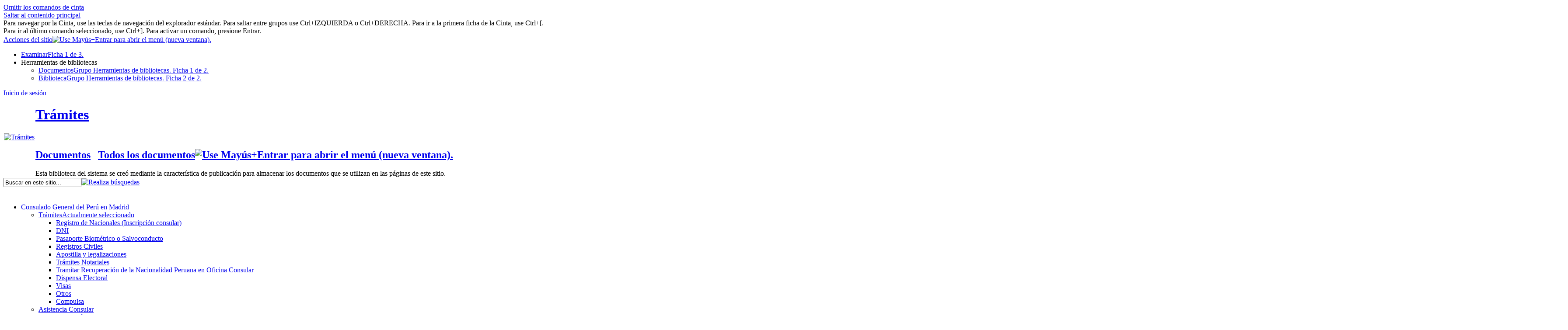

--- FILE ---
content_type: text/html; charset=utf-8
request_url: http://www.consulado.pe/es/Madrid/tramite/Documents/Forms/AllItems.aspx
body_size: 33087
content:

<!DOCTYPE html PUBLIC "-//W3C//DTD XHTML 1.0 Strict//EN"
"http://www.w3.org/TR/xhtml1/DTD/xhtml1-strict.dtd">
<html xmlns:o="urn:schemas-microsoft-com:office:office" lang="es-es" dir="ltr">
<head><meta http-equiv="X-UA-Compatible" content="IE=8" /><meta name="GENERATOR" content="Microsoft SharePoint" /><meta name="progid" content="SharePoint.WebPartPage.Document" /><meta http-equiv="Content-Type" content="text/html; charset=utf-8" /><meta http-equiv="Expires" content="0" /><title>
	Documentos - Todos los documentos
</title><link rel="stylesheet" type="text/css" href="/_layouts/3082/styles/Themable/search.css?rev=a63aFbY4QMVXkBrU3lRTJA%3D%3D"/>
<link rel="stylesheet" type="text/css" href="/_layouts/3082/styles/Themable/corev4.css?rev=BMzxVMXhxL6YX%2FdN%2BnRgEQ%3D%3D"/>

	<script type="text/javascript">
	var _fV4UI = true;
	</script>
	<script type="text/javascript">
// <![CDATA[
document.write('<script type="text/javascript" src="/_layouts/3082/init.js?rev=mU08X8FEZi4YrO2Bforawg%3D%3D"></' + 'script>');
document.write('<script type="text/javascript" src="/ScriptResource.axd?d=ySrUdZYlJlN0m4Rp0vTWiBR3EjAxCP91aRnu6W3iOiQxSr1OFEYna3-m3JqpbZ5_7F-ZQ-Ox_3XDzbWLmY_bcpvOupDTS8vmxiYcHjEY_8uOHswo1bqbkkPLfua33xibzX6XCHQxOfT5ZG27tJ_JPbMsW7A1&amp;t=3f4a792d"></' + 'script>');
document.write('<script type="text/javascript" src="/_layouts/blank.js?rev=QGOYAJlouiWgFRlhHVlMKA%3D%3D"></' + 'script>');
document.write('<script type="text/javascript" src="/ScriptResource.axd?d=9R3HJZwTLJ1queOeXtnbJtrog0OFKAf1D94WU-zmH0HKfN5BuU4hHEjDlp39yMFDAMhwS4k99Yd18Arfa5SPAkm_QHHW4S87ooR79e_DaSdTfpelbD_c3vXdnnfeAhoqnzU-IcdNOljKQwThOYCqh7wKVrqjcLG1lttgTVZC4GJ80dd90&amp;t=3f4a792d"></' + 'script>');
// ]]>
</script>
<link type="text/xml" rel="alternate" href="/es/Madrid/tramite/_vti_bin/spsdisco.aspx" />
	<link rel="alternate" type="application/rss+xml" title="Documentos" href="/es/Madrid/tramite/_layouts/listfeed.aspx?List=3c949a7d%2Df9d8%2D4b8e%2D8326%2Dbcfd1723542b" />

<link rel="shortcut icon" href="/_layouts/images/favicon.ico" type="image/vnd.microsoft.icon" />
<style type="text/css">
.ms-bodyareaframe {
	padding: 0px;
}
</style>
<style type="text/css">
	.ctl00_PlaceHolderMain_Main_0 { border-color:Black;border-width:1px;border-style:Solid; }
	.ctl00_wpz_0 { border-color:Black;border-width:1px;border-style:Solid; }

</style></head>
<body scroll="no" onload="if (typeof(_spBodyOnLoadWrapper) != 'undefined') _spBodyOnLoadWrapper();" class="v4master">
  <form name="aspnetForm" method="post" action="AllItems.aspx" onsubmit="javascript:return WebForm_OnSubmit();" id="aspnetForm">
<div>
<input type="hidden" name="MSOWebPartPage_PostbackSource" id="MSOWebPartPage_PostbackSource" value="" />
<input type="hidden" name="MSOTlPn_SelectedWpId" id="MSOTlPn_SelectedWpId" value="" />
<input type="hidden" name="MSOTlPn_View" id="MSOTlPn_View" value="0" />
<input type="hidden" name="MSOTlPn_ShowSettings" id="MSOTlPn_ShowSettings" value="False" />
<input type="hidden" name="MSOGallery_SelectedLibrary" id="MSOGallery_SelectedLibrary" value="" />
<input type="hidden" name="MSOGallery_FilterString" id="MSOGallery_FilterString" value="" />
<input type="hidden" name="MSOTlPn_Button" id="MSOTlPn_Button" value="none" />
<input type="hidden" name="__EVENTTARGET" id="__EVENTTARGET" value="" />
<input type="hidden" name="__EVENTARGUMENT" id="__EVENTARGUMENT" value="" />
<input type="hidden" name="__REQUESTDIGEST" id="__REQUESTDIGEST" value="0x1D8752B89E08610261FCC4591DF51D07AD7E25FF322E70E6767EC040B940F577EDC4CE8C37102352A444B3401C2377ACA503E58D4901878FE437FB573E45C2C4,19 Jan 2026 10:07:30 -0000" />
<input type="hidden" name="MSOSPWebPartManager_DisplayModeName" id="MSOSPWebPartManager_DisplayModeName" value="Browse" />
<input type="hidden" name="MSOSPWebPartManager_ExitingDesignMode" id="MSOSPWebPartManager_ExitingDesignMode" value="false" />
<input type="hidden" name="MSOWebPartPage_Shared" id="MSOWebPartPage_Shared" value="" />
<input type="hidden" name="MSOLayout_LayoutChanges" id="MSOLayout_LayoutChanges" value="" />
<input type="hidden" name="MSOLayout_InDesignMode" id="MSOLayout_InDesignMode" value="" />
<input type="hidden" name="_wpSelected" id="_wpSelected" value="MSOZoneCell_WebPartWPQ2" />
<input type="hidden" name="_wzSelected" id="_wzSelected" value="" />
<input type="hidden" name="MSOSPWebPartManager_OldDisplayModeName" id="MSOSPWebPartManager_OldDisplayModeName" value="Browse" />
<input type="hidden" name="MSOSPWebPartManager_StartWebPartEditingName" id="MSOSPWebPartManager_StartWebPartEditingName" value="false" />
<input type="hidden" name="MSOSPWebPartManager_EndWebPartEditing" id="MSOSPWebPartManager_EndWebPartEditing" value="false" />
<input type="hidden" name="_maintainWorkspaceScrollPosition" id="_maintainWorkspaceScrollPosition" value="0" />
<input type="hidden" name="__VIEWSTATE" id="__VIEWSTATE" value="/wEPDwUKMTU4MzM1OTMxNg9kFgJmD2QWAgIBD2QWAgIDD2QWDgIDD2QWAgUmZ18xNDA1OGI2Ml8zMTgyXzQyMTRfYTNiOV82MWJiZjU3YjI4OTIQDxYGHgtQYXJhbVZhbHVlczLcCQABAAAA/////[base64]/////[base64]/g==" />
</div>

<script type="text/javascript">
//<![CDATA[
var theForm = document.forms['aspnetForm'];
if (!theForm) {
    theForm = document.aspnetForm;
}
function __doPostBack(eventTarget, eventArgument) {
    if (!theForm.onsubmit || (theForm.onsubmit() != false)) {
        theForm.__EVENTTARGET.value = eventTarget;
        theForm.__EVENTARGUMENT.value = eventArgument;
        theForm.submit();
    }
}
//]]>
</script>


<script src="/WebResource.axd?d=jzecpsdDO5SLB0IrBkmh4T_KK32CyQrsgKu56xhk_OjyfmkHh_5mzH64ardSfT_YAT8A6VOYiiuedQV8ulcOtkrc_6E1&amp;t=636271491501517547" type="text/javascript"></script>


<script type="text/javascript">
//<![CDATA[
var MSOWebPartPageFormName = 'aspnetForm';
var g_presenceEnabled = true;
var g_wsaEnabled = false;
var g_wsaLCID = 3082;
var g_wsaSiteTemplateId = 'BLANKINTERNET#1';
var g_wsaListTemplateId = 101;
var _fV4UI=true;var _spPageContextInfo = {webServerRelativeUrl: "\u002fes\u002fMadrid\u002ftramite", webLanguage: 3082, currentLanguage: 3082, webUIVersion:4,pageListId:"{3c949a7d-f9d8-4b8e-8326-bcfd1723542b}", alertsEnabled:true, siteServerRelativeUrl: "\u002f", allowSilverlightPrompt:'True'};
if (typeof(_spBodyOnLoadFunctionNames) != "undefined") {
if (_spBodyOnLoadFunctionNames != null) {
_spBodyOnLoadFunctionNames.push("ExpDataViewGroupOnPageLoad");
}
}//]]>
</script>
<script type="text/javascript">
<!--
var L_Menu_BaseUrl="/es/Madrid/tramite";
var L_Menu_LCID="3082";
var L_Menu_SiteTheme="";
//-->
</script>
<script type="text/javascript">
//<![CDATA[
var dlc_fvsi = {"DefaultViews":[],"ViewUrls":[],"WebUrl":"\/es\/Madrid\/tramite"};//]]>
</script>

<script type="text/javascript">
//<![CDATA[
function _spNavigateHierarchy(nodeDiv, dataSourceId, dataPath, url, listInContext, type) {
    CoreInvoke('ProcessDefaultNavigateHierarchy', nodeDiv, dataSourceId, dataPath, url, listInContext, type, document.forms.aspnetForm, "", "\u002fes\u002fMadrid\u002ftramite\u002fDocuments\u002fForms\u002fAllItems.aspx");

}
//]]>
</script>
<script type="text/javascript">
//<![CDATA[
var _spWebPartComponents = new Object();_spWebPartComponents["WebPartWPQ2"] = new Object();_spWebPartComponents["WebPartWPQ2"].firstTabId = "Ribbon.Document";_spWebPartComponents["WebPartWPQ2"].contextualGroupCommands = ["LibraryContextualGroup"];_spWebPartComponents["WebPartWPQ2"].hasNonPromotedContextualGroups = false;_spWebPartComponents["WebPartWPQ2"].isDefaultWebPart = true;_spWebPartComponents["WebPartWPQ2"].pageComponentId = "WebPartWPQ2";_spWebPartComponents["WebPartWPQ2"].storageId="14058b62-3182-4214-a3b9-61bbf57b2892";//]]>
</script>
<script type="text/javascript" >
<!--
//-->
</script>
<script src="/_layouts/blank.js?rev=QGOYAJlouiWgFRlhHVlMKA%3D%3D" type="text/javascript"></script>
<script type="text/javascript">
//<![CDATA[
if (typeof(DeferWebFormInitCallback) == 'function') DeferWebFormInitCallback();function WebForm_OnSubmit() {
UpdateFormDigest('\u002fes\u002fMadrid\u002ftramite', 1440000);
                    var workspaceElem = GetCachedElement("s4-workspace");
                    if (workspaceElem != null)
                    {
                        var scrollElem = GetCachedElement("_maintainWorkspaceScrollPosition");
                        if (scrollElem != null)
                        {
                            scrollElem.value = workspaceElem.scrollTop;
                        }
                    };
                if (typeof(_spFormOnSubmitWrapper) != 'undefined') {return _spFormOnSubmitWrapper();} else {return true;};
return true;
}
//]]>
</script>

<div>

	<input type="hidden" name="__VIEWSTATEGENERATOR" id="__VIEWSTATEGENERATOR" value="3C513560" />
	<input type="hidden" name="__EVENTVALIDATION" id="__EVENTVALIDATION" value="/wEWBQKz/fGvBQKpn5bCCwLEiLTXBQLNrvW5AwLY47yCDdQQp9gWyrrKfHhsyMEoUaQzv6b5" />
</div>
  <script type="text/javascript">
//<![CDATA[
Sys.WebForms.PageRequestManager._initialize('ctl00$ScriptManager', document.getElementById('aspnetForm'));
Sys.WebForms.PageRequestManager.getInstance()._updateControls(['fctl00$WebPartAdderUpdatePanel','tctl00$panelZone'], [], ['ctl00$WebPartAdder'], 90);
//]]>
</script>

	
<noscript><div class='noindex'>Puede estar intentando tener acceso a este sitio desde un explorador protegido en el servidor. Habilite los scripts y vuelva a cargar la página.</div></noscript>
<div id="TurnOnAccessibility" style="display:none" class="s4-notdlg noindex">
	<a id="linkTurnOnAcc" href="#" class="ms-TurnOnAcc" onclick="SetIsAccessibilityFeatureEnabled(true);UpdateAccessibilityUI();document.getElementById('linkTurnOffAcc').focus();return false;">Activar el modo de accesibilidad</a>
</div>
<div id="TurnOffAccessibility" style="display:none" class="s4-notdlg noindex">
	<a id="linkTurnOffAcc" href="#" class="ms-TurnOffAcc" onclick="SetIsAccessibilityFeatureEnabled(false);UpdateAccessibilityUI();document.getElementById('linkTurnOnAcc').focus();return false;">Desactivar el modo de accesibilidad</a>
</div>
<div class="s4-notdlg s4-skipribbonshortcut noindex">
	<a href="javascript:;" onclick="javascript:this.href='#startNavigation';" class="ms-SkiptoNavigation" accesskey="Y">Omitir los comandos de cinta</a>
</div>
<div class="s4-notdlg noindex">
	<a href="javascript:;" onclick="javascript:this.href='#mainContent';" class="ms-SkiptoMainContent" accesskey="X">Saltar al contenido principal</a>
</div>
<a id="HiddenAnchor" href="javascript:;" style="display:none;"></a>

<div id="s4-ribbonrow" class="s4-pr s4-ribbonrowhidetitle">
	<div id="s4-ribboncont">
		<input id="RibbonContainer_activeTabId" name="ctl00$ctl30" type="hidden" value=""></input><div id='RibbonContainer'><div class="ms-cui-ribbon" id="Ribbon" unselectable="on" aria-describedby="ribboninstructions" oncontextmenu="return false" role="toolbar"><span class="ms-cui-hidden" id="ribboninstructions" unselectable="on">Para navegar por la Cinta, use las teclas de navegaci&#243;n del explorador est&#225;ndar. Para saltar entre grupos use Ctrl+IZQUIERDA o Ctrl+DERECHA. Para ir a la primera ficha de la Cinta, use Ctrl+[. Para ir al &#250;ltimo comando seleccionado, use Ctrl+]. Para activar un comando, presione Entrar.</span><div class="ms-cui-ribbonTopBars" unselectable="on"><div class="ms-cui-topBar1" unselectable="on" style="display:none"><div class="ms-cui-qat-container" unselectable="on"></div></div><div class="ms-cui-topBar2" unselectable="on"><div class="ms-cui-jewel-container" id="jewelcontainer" unselectable="on" style="display:none"></div><div class="ms-cui-TabRowLeft ms-siteactionscontainer s4-notdlg" id="RibbonContainer-TabRowLeft" unselectable="on">
					   <span class="ms-siteactionsmenu" id="siteactiontd">
					   
						
						<span style="display:none"><menu type='ServerMenu' id="zz1_SiteActionsMenuMain" largeiconmode="true"><ie:menuitem id="ctl00_SiteActionsMenuMain_ctl00_MenuItem_TakeOffline" type="option" iconSrc="/_layouts/images/connecttospworkspace32.png" onMenuClick="javaScript:CoreInvoke('TakeOfflineToClientReal',1, 53, 'http:\u002f\u002fwww.consulado.pe\u002fes\u002fMadrid\u002ftramite', -1, -1, '', '')" hidden="TakeOfflineDisabled(1, 53, -1, -1)" text="Sincronizar con SharePoint Workspace" description="Crea una copia sincronizada de este sitio en el equipo." menuGroupId="100"></ie:menuitem>
<ie:menuitem id="zz2_MenuItem_ViewAllSiteContents" type="option" iconSrc="/_layouts/images/allcontent32.png" onMenuClick="STSNavigate2(event,'/es/Madrid/tramite/_layouts/viewlsts.aspx');" text="Ver todo el contenido del sitio" description="Vea todas las bibliotecas y listas de este sitio." menuGroupId="300"></ie:menuitem>
</menu></span><span  id="zz3_SiteActionsMenu_t" class="ms-siteactionsmenuinner" title="Abrir menú" onmouseover="MMU_PopMenuIfShowing(this);MMU_EcbTableMouseOverOut(this, true)" hoveractive="ms-siteactionsmenuhover" hoverinactive="ms-siteactionsmenuinner" onclick=" CoreInvoke('MMU_Open',byid('zz1_SiteActionsMenuMain'), MMU_GetMenuFromClientId('zz3_SiteActionsMenu'),event,false, null, 0); return false;" foa="MMU_GetMenuFromClientId('zz3_SiteActionsMenu')" oncontextmenu="ClkElmt(this); return false;" style="white-space:nowrap"><a class="ms-menu-a" id="zz3_SiteActionsMenu" accesskey="/" href="javascript:;" style="cursor:pointer;white-space:nowrap;" onfocus="MMU_EcbLinkOnFocusBlur(byid('zz1_SiteActionsMenuMain'), this, true);" onkeydown="MMU_EcbLinkOnKeyDown(byid('zz1_SiteActionsMenuMain'), MMU_GetMenuFromClientId('zz3_SiteActionsMenu'), event);" onclick=" CoreInvoke('MMU_Open',byid('zz1_SiteActionsMenuMain'), MMU_GetMenuFromClientId('zz3_SiteActionsMenu'),event,false, null, 0); return false;" oncontextmenu="ClkElmt(this); return false;" menutokenvalues="MENUCLIENTID=zz3_SiteActionsMenu,TEMPLATECLIENTID=zz1_SiteActionsMenuMain" serverclientid="zz3_SiteActionsMenu"><span>Acciones del sitio</span><img src="/_layouts/images/blank.gif" style='border:0px' alt="Use Mayús+Entrar para abrir el menú (nueva ventana)."/></a><span style="height:3px;width:5px;position:relative;display:inline-block;overflow:hidden;" class="s4-clust ms-viewselector-arrow"><img src="/_layouts/images/fgimg.png" alt="Abrir menú" style="border-width:0px;position:absolute;left:-0px !important;top:-491px !important;" /></span></span></span>
				
						<span class="s4-breadcrumb-anchor"><span style="height:16px;width:16px;position:relative;display:inline-block;overflow:hidden;" class="s4-clust"><a id="GlobalBreadCrumbNavPopout-anchor" onclick="CoreInvoke('callOpenBreadcrumbMenu', event, 'GlobalBreadCrumbNavPopout-anchor', 'GlobalBreadCrumbNavPopout-menu', 'GlobalBreadCrumbNavPopout-img', 's4-breadcrumb-anchor-open', 'ltr', '', false); return false;" onmouseover="" onmouseout="" title="Desplazarse hacia arriba" href="javascript:;" style="display:inline-block;height:16px;width:16px;"><img src="/_layouts/images/fgimg.png" alt="Desplazarse hacia arriba" style="border:0;position:absolute;left:-0px !important;top:-112px !important;" /></a></span></span><div class="ms-popoutMenu s4-breadcrumb-menu" id="GlobalBreadCrumbNavPopout-menu" style="display:none;">
							<div class="s4-breadcrumb-top">
								<span class="s4-breadcrumb-header">La ubicación de esta página es:</span>
							</div>
							
								<ul class="s4-breadcrumb">
	<li class="s4-breadcrumbRootNode"><span class="s4-breadcrumb-arrowcont"><span style="height:16px;width:16px;position:relative;display:inline-block;overflow:hidden;" class="s4-clust s4-breadcrumb"><img src="/_layouts/images/fgimg.png" alt="" style="border-width:0px;position:absolute;left:-0px !important;top:-353px !important;" /></span></span><a class="s4-breadcrumbRootNode" href="/">Consulado</a><ul class="s4-breadcrumbRootNode"><li class="s4-breadcrumbNode"><span class="s4-breadcrumb-arrowcont"><span style="height:16px;width:16px;position:relative;display:inline-block;overflow:hidden;" class="s4-clust s4-breadcrumb"><img src="/_layouts/images/fgimg.png" alt="" style="border-width:0px;position:absolute;left:-0px !important;top:-353px !important;" /></span></span><a class="s4-breadcrumbNode" href="/es/Madrid">Consulado General del Per&#250; en Madrid</a><ul class="s4-breadcrumbNode"><li class="s4-breadcrumbNode"><span class="s4-breadcrumb-arrowcont"><span style="height:16px;width:16px;position:relative;display:inline-block;overflow:hidden;" class="s4-clust s4-breadcrumb"><img src="/_layouts/images/fgimg.png" alt="" style="border-width:0px;position:absolute;left:-0px !important;top:-353px !important;" /></span></span><a class="s4-breadcrumbNode" href="/es/Madrid/tramite">Tr&#225;mites</a><ul class="s4-breadcrumbNode"><li class="s4-breadcrumbCurrentNode"><span class="s4-breadcrumb-arrowcont"><span style="height:16px;width:16px;position:relative;display:inline-block;overflow:hidden;" class="s4-clust s4-breadcrumb"><img src="/_layouts/images/fgimg.png" alt="" style="border-width:0px;position:absolute;left:-0px !important;top:-353px !important;" /></span></span><span class="s4-breadcrumbCurrentNode">Documentos</span></li></ul></li></ul></li></ul></li>
</ul>
								
						</div>
						<div class="s4-die">
							
						</div>
				
				
			</div><ul class="ms-cui-tts" unselectable="on" role="tablist"><li class="ms-cui-tt ms-browseTab ms-cui-tt-s" id="Ribbon.Read-title" unselectable="on" role="tab"><a class="ms-cui-tt-a" unselectable="on" href="javascript:;" onclick="_ribbonStartInit('Ribbon.Read',false, event);" unselectable="on" title="Examinar" onkeypress="if(event != null && event.keyCode == 13){ if(typeof(_ribbon) != 'undefined') _ribbon.launchedByKeyboard = true; _ribbonStartInit('Ribbon.Read',false, event);  }"><span class="ms-cui-tt-span" unselectable="on">Examinar</span><span class="ms-cui-hidden" unselectable="on">Ficha 1 de 3.</span></a></li><li class="ms-cui-cg ms-cui-cg-db" id="Ribbon.LibraryContextualGroup" unselectable="on"><div class="ms-cui-cg-i" title="Herramientas de bibliotecas" unselectable="on"><div class="ms-cui-cg-t" unselectable="on"><span class="ms-cui-cg-t-i" unselectable="on">Herramientas de bibliotecas</span></div></div><ul class="ms-cui-ct-ul" unselectable="on"><li class="ms-cui-tt ms-cui-ct-first" id="Ribbon.Document-title" unselectable="on" role="tab"><a class="ms-cui-tt-a" unselectable="on" href="javascript:;" onclick="_ribbonStartInit('Ribbon.Document',false, event);" unselectable="on" title="Documentos" onkeypress="if(event != null && event.keyCode == 13){ if(typeof(_ribbon) != 'undefined') _ribbon.launchedByKeyboard = true; _ribbonStartInit('Ribbon.Document',false, event);  }"><span class="ms-cui-tt-span" unselectable="on">Documentos</span><span class="ms-cui-hidden" unselectable="on">Grupo Herramientas de bibliotecas. Ficha 1 de 2.</span></a></li><li class="ms-cui-tt ms-cui-ct-last" id="Ribbon.Library-title" unselectable="on" role="tab"><a class="ms-cui-tt-a" unselectable="on" href="javascript:;" onclick="_ribbonStartInit('Ribbon.Library',false, event);" unselectable="on" title="Biblioteca" onkeypress="if(event != null && event.keyCode == 13){ if(typeof(_ribbon) != 'undefined') _ribbon.launchedByKeyboard = true; _ribbonStartInit('Ribbon.Library',false, event);  }"><span class="ms-cui-tt-span" unselectable="on">Biblioteca</span><span class="ms-cui-hidden" unselectable="on">Grupo Herramientas de bibliotecas. Ficha 2 de 2.</span></a></li></ul></li></ul><div class="ms-cui-TabRowRight s4-trc-container s4-notdlg" id="RibbonContainer-TabRowRight" unselectable="on">
	

	 <a href="#" tabindex="-1" style="display:none"></a><a href="#" tabindex="-1" style="display:none"></a>
	 <div class="s4-trc-container-menu">
		 <div>
			
<a id="ctl00_IdWelcome_ExplicitLogin" class="s4-signInLink" href="http://www.consulado.pe/es/Madrid/tramite/_layouts/Authenticate.aspx?Source=%2Fes%2FMadrid%2Ftramite%2FDocuments%2FForms%2FAllItems%2Easpx" style="display:inline;">Inicio de sesión</a>

			
<script type ="text/javascript">
// <![CDATA[
function OnSelectionChange(value)
{
	var today = new Date();
	var oneYear = new Date(today.getTime() + 365 * 24 * 60 * 60 * 1000);
	var url = window.location.href;
	document.cookie = "lcid=" + value + ";path=/;expires=" + oneYear.toGMTString();
	window.location.href = url;
}
// ]]>
</script>


		</div>
	</div>
	
	<span>
		<span class="s4-devdashboard">
			
		</span>
	</span>
			</div></div></div></div></div>
<script type="text/javascript">
//<![CDATA[
    
    var _ribbon = new Object();
    _ribbon.initialTabId = 'Ribbon.Read';
    _ribbon.buildMinimized = true;
    _ribbon.initStarted = false;
    _ribbon.initialTabSelectedByUser = false;
    _ribbon.launchedByKeyboard = false;

    function _ribbonInitFunc1()
    {
        try
        {
            var temp = new CUI.RibbonBuildOptions();
        }
        catch(e)
        {
            return;
        }

        var options = new CUI.RibbonBuildOptions();
        options.lazyTabInit = true;
        options.shallowTabs = true;
        options.lazyMenuInit = true;
        options.attachToDOM = false;
        options.initialScalingIndex = 0;
        options.validateServerRendering = false;
        options.showQATId = '';
        options.showJewelId = '';
        options.minimized = _ribbon.buildMinimized;
        options.shownTabs = {'Ribbon.Read':true,'Ribbon.Document':true,'Ribbon.Library':true};;
        options.shownContextualGroups = null;
        options.initiallyVisibleContextualGroups = {'Ribbon.LibraryContextualGroup':true};;
        options.normalizedContextualGroups = null;
        options.trimmedIds = {'Ribbon.Library.Actions.AllMeetings':true,'Ribbon.WebPartInsert.InsertRelatedDataToListForm':true,'Ribbon.Documents.FormActions':true,'Ribbon.ListItem.Actions.ChangeItemOrder':true,'Ribbon.List.Actions.AllMeetings':true,'Ribbon.List.GanttView':true};;
        options.enabledVisibilityContexts = {'WSSListAndLibrary':true};;
        options.fixedPositioningEnabled = false;
        options.clientID = 'RibbonContainer';
        options.trimEmptyGroups = true;
        options.dataExtensions = null;
        options.scalingHint = '-750071960';
        options.initialTabSelectedByUser = _ribbon.initialTabSelectedByUser;
        options.launchedByKeyboard = _ribbon.launchedByKeyboard;

        try
        {
            var temp = SP.Ribbon.PageManager.get_instance();
        }
        catch(e)
        {
            return;
        }

        g_builder = new CUI.RibbonBuilder(options, document.getElementById('RibbonContainer'), SP.Ribbon.PageManager.get_instance());
        var dataSource = new CUI.DataSource('\u002fes\u002fMadrid\u002ftramite\u002f_layouts\u002fcommandui.ashx', '232525365', '3082');
        g_builder.set_dataSource(dataSource);

        g_builder.buildRibbonAndInitialTab(_ribbon.initialTabId);
    }

    function _ribbonStartInit(initialTabId, buildMinimized, e)
    {
        if (true && typeof(_ribbonReadyForInit) == 'function' && !_ribbonReadyForInit())
            return;

        if (e)
        {
            _ribbon.initialTabSelectedByUser = true;
        }

        var firstTabId = null;
        var evt = e || window.event;
        if (evt)
        {
            if (!evt.preventDefault)
                evt.returnValue = false;
            else
                evt.preventDefault();
        }

        if (_ribbon.initStarted)
            return;
        _ribbon.initStarted = true;
        if(typeof(CUI) != 'undefined' && typeof(CUI.PMetrics) != 'undefined')
            CUI.PMetrics.perfMark(CUI.PMarker.perfCUIRibbonInitStart);
        if (initialTabId)
        {
            firstTabId = _ribbon.initialTabId;
            _ribbon.initialTabId = initialTabId;
        }
        if (typeof(buildMinimized) != 'undefined')
            _ribbon.buildMinimized = buildMinimized;

        if(initialTabId && initialTabId != "undefined" && _ribbonOnStartInit)
        {
            _ribbonOnStartInit(_ribbon);
            
            var oldTab = document.getElementById(firstTabId + "-title");
            if (oldTab)
                oldTab.className = "ms-cui-tt";

            var newTab = document.getElementById(initialTabId + "-title");
            if (newTab)
                newTab.className = "ms-cui-tt ms-cui-tt-s";
        }
        

        var _spRibbonInstantiateByRibbonControl = true;

        function _registerCommonComponents()
        {  
            SP.Ribbon.HelpPageComponent.registerWithPageManager();
            SP.Ribbon.UserInterfacePageComponent.registerWithPageManager();
        }
        ExecuteOrDelayUntilScriptLoaded(_registerCommonComponents, "sp.ribbon.js");

        
        function _registerCUIEComponent()
        {  
            var instance = SP.Ribbon.CommandUIExtensionPageComponent.get_instance();
            instance.set_dataUrl('\u002fes\u002fMadrid\u002ftramite\u002f_layouts\u002fcommandui.ashx');
            instance.set_dataLCID('3082');
            instance.set_dataVersion('232525365');
            SP.Ribbon.CommandUIExtensionPageComponent.registerWithPageManager();
        }
        ExecuteOrDelayUntilScriptLoaded(_registerCUIEComponent, "sp.ribbon.js");

        var defd;
        try
        {
            defd = typeof(SP.Ribbon.PageManager);
        }
        catch (e)
        {
            defd = "undefined";
        }
        EnsureScript("ribbon", defd, _ribbonInitFunc1);


    }

    function _ribbonKeyboardTitleShortcut(e)
    {
        var evt = e || window.event;
        if (evt)
        {
            var key = (evt.ctrlKey) ? 't' : 'f';
            key += (evt.altKey) ? 't' : 'f';
            key += (evt.shiftKey) ? 't' : 'f';
            try
            {
                key += String.fromCharCode(_processKeyCodes(evt.keyCode));
            }
            catch (error)
            {
                return;
            }

            if(key == 'tff[')
            {
                if(document.selection && document.selection.type == 'Control')
                {
                    var r = document.selection.createRange();
                    var len = r.length;
                    for (; len > 0; len--)
                    {
                        r.remove(len - 1);
                    }
                    r.select();
                }

                var tabHead = document.getElementById('Ribbon.Read-title');
                if(tabHead)
                {
                    tabHead = tabHead.firstChild.focus();
                }
            }
        }
    }

    if (false)
        _spBodyOnLoadFunctionNames.push("_ribbonStartInit");


    function _ribbonOnWindowResizeForHeaderScaling(evt)
    {
        if (_ribbon.initStarted)
            return;
        _ribbonScaleHeader(document.getElementById('RibbonContainer').firstChild.childNodes[1], false);
    }
    if (typeof(_ribbonScaleHeader) == 'function' && true)
    {        
        _ribbonScaleHeader(document.getElementById('RibbonContainer').firstChild.childNodes[1], false);
        if (window.addEventListener)
            window.addEventListener('resize', _ribbonOnWindowResizeForHeaderScaling, false);
        else if(window.attachEvent)
            window.attachEvent('onresize', _ribbonOnWindowResizeForHeaderScaling);            
    }
    

    if(document.addEventListener)
        document.addEventListener('keydown', _ribbonKeyboardTitleShortcut, false);
    else
        document.attachEvent('onkeydown', _ribbonKeyboardTitleShortcut);
//]]>
</script>
<script type="text/javascript">
//<![CDATA[
var g_commandUIHandlers = {"name":"CommandHandlers","attrs":{},"children":[]};
//]]>
</script>
	</div>
	<div id="notificationArea" class="s4-noti">
	</div>
	
			
<span id="ctl00_SPNavigation_ctl00_publishingConsoleV4_publishingRibbon"></span>



	
	<div id="WebPartAdderUpdatePanelContainer">
		<div id="ctl00_WebPartAdderUpdatePanel">
	
				<span id="ctl00_WebPartAdder"></span>
			
</div>
	</div>
</div>
<div id="s4-workspace">
		<div id="s4-bodyContainer">
			<div id="s4-titlerow" class="s4-pr s4-notdlg s4-titlerowhidetitle">
				<div class="s4-title s4-lp">
					<div class="s4-title-inner">
						<table class="s4-titletable" cellspacing="0">
							<tbody>
								<tr>
									<td class="s4-titlelogo">
										<a id="ctl00_onetidProjectPropertyTitleGraphic" href="/es/Madrid/tramite/">
											<img id="ctl00_onetidHeadbnnr2" name="onetidHeadbnnr0" src="/_layouts/images/siteIcon.png" alt="Trámites" style="border-width:0px;" />
										</a>
									</td>
									<td class="s4-titletext">
										<h1 name="onetidProjectPropertyTitle">
											
												<a id="ctl00_PlaceHolderSiteName_onetidProjectPropertyTitle" href="/es/Madrid/tramite/">Trámites</a>
											
										</h1>
										<span id="onetidPageTitleSeparator" class="s4-nothome s4-bcsep s4-titlesep"><span><span style="height:11px;width:11px;position:relative;display:inline-block;overflow:hidden;"><img src="/_layouts/images/fgimg.png" alt=":" style="border-width:0px;position:absolute;left:-0px !important;top:-585px !important;" /></span></span> </span>
										<h2>
											
	<a href="/es/Madrid/tramite/Documents">Documentos</a>
	
			<span id="ctl00_PlaceHolderPageTitleInTitleArea_ctl01_ctl00" class="ms-ltviewselectormenuheader">
				<span><span style="height:11px;width:11px;position:relative;display:inline-block;overflow:hidden;" class="s4-clust ms-ltviewselectormenuseparator"><img src="/_layouts/images/fgimg.png" alt=":" style="border-width:0px;position:absolute;left:-0px !important;top:-585px !important;" /></span></span><span  id="zz4_ListTitleViewSelectorMenu_t" class="ms-menu-althov ms-viewselector" title="Cambia de vista" onmouseover="MMU_PopMenuIfShowing(this);MMU_EcbTableMouseOverOut(this, true)" hoveractive="ms-menu-althov-active ms-viewselectorhover" hoverinactive="ms-menu-althov ms-viewselector" onclick="CoreInvoke(&#39;showViewSelector&#39;,event,document.getElementById(&#39;ctl00_PlaceHolderPageTitleInTitleArea_ctl01_ctl00&#39;),{showRepairView : false, showMergeView : false, showEditView: false, showCreateView: false, showApproverView:  false, listId: &#39;{3C949A7D-F9D8-4B8E-8326-BCFD1723542B}&#39;, viewId: &#39;{14058B62-3182-4214-A3B9-61BBF57B2892}&#39;, viewParameters: &#39;&#39;});" foa="MMU_GetMenuFromClientId('zz4_ListTitleViewSelectorMenu')" oncontextmenu="ClkElmt(this); return false;" style="white-space:nowrap"><a class="ms-menu-a" id="zz4_ListTitleViewSelectorMenu" accesskey="W" href="javascript:;" style="cursor:pointer;white-space:nowrap;" onfocus="MMU_EcbLinkOnFocusBlur(byid('zz5_LTViewSelectorMenu'), this, true);" onkeydown="MMU_EcbLinkOnKeyDown(byid('zz5_LTViewSelectorMenu'), MMU_GetMenuFromClientId('zz4_ListTitleViewSelectorMenu'), event);" onclick="CoreInvoke(&#39;showViewSelector&#39;,event,document.getElementById(&#39;ctl00_PlaceHolderPageTitleInTitleArea_ctl01_ctl00&#39;),{showRepairView : false, showMergeView : false, showEditView: false, showCreateView: false, showApproverView:  false, listId: &#39;{3C949A7D-F9D8-4B8E-8326-BCFD1723542B}&#39;, viewId: &#39;{14058B62-3182-4214-A3B9-61BBF57B2892}&#39;, viewParameters: &#39;&#39;});" oncontextmenu="ClkElmt(this); return false;" menutokenvalues="MENUCLIENTID=zz4_ListTitleViewSelectorMenu,TEMPLATECLIENTID=zz5_LTViewSelectorMenu" serverclientid="zz4_ListTitleViewSelectorMenu"><span>Todos los documentos</span><img src="/_layouts/images/blank.gif" style='border:0px' alt="Use Mayús+Entrar para abrir el menú (nueva ventana)."/></a><span style="height:4px;width:7px;position:relative;display:inline-block;overflow:hidden;" class="s4-clust ms-viewselector-arrow ms-menu-stdarw"><img src="/_layouts/images/fgimg.png" alt="Abrir menú" style="border-width:0px;position:absolute;left:-0px !important;top:-326px !important;" /></span><span style="height:4px;width:7px;position:relative;display:inline-block;overflow:hidden;" class="s4-clust ms-viewselector-arrow ms-menu-hovarw"><img src="/_layouts/images/fgimg.png" alt="Abrir menú" style="border-width:0px;position:absolute;left:-0px !important;top:-330px !important;" /></span></span>
			</span>
		

										</h2>
										<div class="s4-pagedescription" tabindex="0" >
											
<div class='ms-listdescription'>Esta biblioteca del sistema se creó mediante la característica de publicación para almacenar los documentos que se utilizan en las páginas de este sitio.</div>

										</div>
									</td>
									<td class="s4-socialdata-notif">
										
									</td>
								</tr>
							</tbody>
						</table>
					</div>
				</div>
				<div id="s4-topheader2" class="s4-pr s4-notdlg">
					<a name="startNavigation"></a>
					<div id="s4-searcharea" class="s4-search s4-rp">
						
							<table class="s4-wpTopTable" border="0" cellpadding="0" cellspacing="0" width="100%">
	<tr>
		<td valign="top"><div WebPartID="00000000-0000-0000-0000-000000000000" HasPers="true" id="WebPartWPQ1" width="100%" OnlyForMePart="true" allowDelete="false" style="" ><div id="SRSB"> <div>
			<input name="ctl00$PlaceHolderSearchArea$ctl01$ctl00" type="hidden" id="ctl00_PlaceHolderSearchArea_ctl01_ctl00" value="http://www.consulado.pe/es/Madrid/tramite" /><input name="ctl00$PlaceHolderSearchArea$ctl01$ctl01" type="hidden" id="ctl00_PlaceHolderSearchArea_ctl01_ctl01" value="http://www.consulado.pe/es/Madrid/tramite/Documents" /><table class="ms-sbtable ms-sbtable-ex s4-search" cellpadding="0" cellspacing="0" border="0">
				<tr class="ms-sbrow">
					<td class="ms-sbcell"><input name="ctl00$PlaceHolderSearchArea$ctl01$S3031AEBB_InputKeywords" type="text" value="Buscar en este sitio..." maxlength="200" id="ctl00_PlaceHolderSearchArea_ctl01_S3031AEBB_InputKeywords" accesskey="S" title="Búsqueda..." class="ms-sbplain" alt="Búsqueda..." onkeypress="javascript: return S3031AEBB_OSBEK(event);" onfocus="if (document.getElementById('ctl00_PlaceHolderSearchArea_ctl01_ctl05').value =='0') {this.value=''; if (this.className == 's4-searchbox-QueryPrompt') this.className = ''; else this.className = this.className.replace(' s4-searchbox-QueryPrompt',''); document.getElementById('ctl00_PlaceHolderSearchArea_ctl01_ctl05').value=1;}" onblur="if (this.value =='') {this.value='Buscar en este sitio...'; if (this.className.indexOf('s4-searchbox-QueryPrompt') == -1) this.className += this.className?' s4-searchbox-QueryPrompt':'s4-searchbox-QueryPrompt'; document.getElementById('ctl00_PlaceHolderSearchArea_ctl01_ctl05').value = '0'} else {document.getElementById('ctl00_PlaceHolderSearchArea_ctl01_ctl05').value='1';}" style="width:170px;" /></td><td class="ms-sbgo ms-sbcell"><a id="ctl00_PlaceHolderSearchArea_ctl01_S3031AEBB_go" title="Realiza búsquedas" href="javascript:S3031AEBB_Submit()"><img title="Realiza búsquedas" onmouseover="this.src='\u002f_layouts\u002fimages\u002fgosearchhover15.png'" onmouseout="this.src='\u002f_layouts\u002fimages\u002fgosearch15.png'" class="srch-gosearchimg" alt="Realiza búsquedas" src="/_layouts/images/gosearch15.png" style="border-width:0px;" /></a></td><td class="ms-sbLastcell"></td>
				</tr>
			</table><input name="ctl00$PlaceHolderSearchArea$ctl01$ctl05" type="hidden" id="ctl00_PlaceHolderSearchArea_ctl01_ctl05" value="0" />
		</div></div></div></td>
	</tr>
</table>
						
						<span class="s4-help">
								<span style="height:17px;width:17px;position:relative;display:inline-block;overflow:hidden;" class="s4-clust"><a href="../../../../../_catalogs/masterpage/#" id="ctl00_TopHelpLink" style="height:17px;width:17px;display:inline-block;" onclick="TopHelpButtonClick('HelpHome');return false" accesskey="6" title="Ayuda (nueva ventana)"><img src="/_layouts/images/fgimg.png" style="left:-0px !important;top:-309px !important;position:absolute;" align="absmiddle" border="0" alt="Ayuda (nueva ventana)" /></a></span>
						</span>
					</div>
					<div class="s4-rp s4-app">
					</div>
					<div class="s4-lp s4-toplinks">
						
								
	<div id="zz6_TopNavigationMenuV4" class="s4-tn">
	<div class="menu horizontal menu-horizontal">
		<ul class="root static">
			<li class="static"><a class="static menu-item" title="Consulado General del Perú en Madrid, España​" href="/es/Madrid/Paginas/Inicio.aspx" accesskey="1"><span class="additional-background"><span class="menu-item-text">Consulado General del Perú en Madrid</span></span></a><ul class="static">
				<li class="static dynamic-children selected"><a class="static dynamic-children selected menu-item" title="tramite" href="/es/Madrid/tramite/Paginas/Tramite.aspx"><span class="additional-background"><span class="menu-item-text">Trámites</span><span class="ms-hidden">Actualmente seleccionado</span></span></a><ul class="dynamic">
					<li class="dynamic"><a class="dynamic menu-item" href="/es/Madrid/tramite/Paginas/Inscripcion-Consular.aspx"><span class="additional-background"><span class="menu-item-text">Registro de Nacionales (Inscripción consular)</span></span></a></li><li class="dynamic"><a class="dynamic menu-item" title="DNI" href="/es/Madrid/tramite/Paginas/dni.aspx"><span class="additional-background"><span class="menu-item-text">DNI</span></span></a></li><li class="dynamic"><a class="dynamic menu-item" title="Pasaporte" href="/es/Madrid/tramite/Paginas/pasaporte.aspx"><span class="additional-background"><span class="menu-item-text">Pasaporte Biométrico o Salvoconducto</span></span></a></li><li class="dynamic"><a class="dynamic menu-item" title="Registros Civiles" href="/es/Madrid/tramite/Paginas/Registros-Civiles.aspx"><span class="additional-background"><span class="menu-item-text">Registros Civiles</span></span></a></li><li class="dynamic"><a class="dynamic menu-item" href="/es/Madrid/tramite/Paginas/Apostilla-Legalizaciones.aspx"><span class="additional-background"><span class="menu-item-text">Apostilla y legalizaciones</span></span></a></li><li class="dynamic"><a class="dynamic menu-item" title="Trámites Notariales" href="/es/Madrid/tramite/Paginas/Tramites-Notariales.aspx"><span class="additional-background"><span class="menu-item-text">Trámites Notariales</span></span></a></li><li class="dynamic"><a class="dynamic menu-item" href="/es/Madrid/tramite/Paginas/Tramitar-recuperacion-nacionalidad-peruana.aspx"><span class="additional-background"><span class="menu-item-text">Tramitar Recuperación de la Nacionalidad Peruana en Oficina Consular</span></span></a></li><li class="dynamic"><a class="dynamic menu-item" href="/es/Madrid/tramite/Paginas/Dispensa-Electoral.aspx"><span class="additional-background"><span class="menu-item-text">Dispensa Electoral</span></span></a></li><li class="dynamic"><a class="dynamic menu-item" title="Visas" href="/es/Madrid/tramite/Paginas/visas.aspx"><span class="additional-background"><span class="menu-item-text">Visas</span></span></a></li><li class="dynamic"><a class="dynamic menu-item" href="/es/Madrid/tramite/Paginas/Otros.aspx"><span class="additional-background"><span class="menu-item-text">Otros</span></span></a></li><li class="dynamic"><a class="dynamic menu-item" href="/es/Madrid/tramite/Paginas/Compulsa.aspx"><span class="additional-background"><span class="menu-item-text">Compulsa</span></span></a></li>
				</ul></li><li class="static"><a class="static menu-item" title="Asistencia Consular" href="/es/Madrid/asistenciaconsular/Paginas/Asistencia-Consular.aspx"><span class="additional-background"><span class="menu-item-text">Asistencia Consular</span></span></a></li><li class="static"><a class="static menu-item" href="/es/Madrid/Paginas/Redes-de-Cientificos-Peruanos.aspx"><span class="additional-background"><span class="menu-item-text">Redes de Científicos Peruanos</span></span></a></li><li class="static"><a class="static menu-item" href="/es/Madrid/Paginas/Solicitud-Acceso-Informacion.aspx"><span class="additional-background"><span class="menu-item-text">Solicitud Acceso a la Información Pública</span></span></a></li><li class="static"><a class="static menu-item" title="Elecciones Generales 2026" href="/es/Madrid/Paginas/Elecciones-Generales-2026.aspx"><span class="additional-background"><span class="menu-item-text">Elecciones Generales 2026</span></span></a></li>
			</ul></li>
		</ul>
	</div>
</div>
	
								
						
					</div>
				</div>
			</div>
			<div id="s4-statusbarcontainer">
				<div id="pageStatusBar" class="s4-status-s1">
				</div>
			</div>
				
			<div id="s4-mainarea" class="s4-pr s4-widecontentarea">
				<div id="s4-leftpanel" class="s4-notdlg">
					<div id="s4-leftpanel-content">
						
						
  
  

						



							
						
				<div class="ms-quicklaunchouter">
				<div class="ms-quickLaunch">
				
				
				
				<div id="ctl00_PlaceHolderLeftNavBar_QuickLaunchNavigationManager" class="ms-quicklaunch-navmgr">
	
				<div>
					
			
			
					<div id="zz7_V4QuickLaunchMenu" class="s4-ql">
		<div class="menu vertical menu-vertical">
			<ul class="root static">
				<li class="static"><a class="static menu-item" title="Sobre el Consulado" href="/es/Madrid/Paginas/Sobre-el-Consulado-General.aspx"><span class="additional-background"><span class="menu-item-text">Sobre el Consulado</span></span></a></li><li class="static"><a class="static menu-item" title="Información de vuelos al Perú" href="/es/Madrid/Paginas/Informacion-vuelos-Peru.aspx"><span class="additional-background"><span class="menu-item-text">Emergencias</span></span></a></li><li class="static selected"><a class="static selected menu-item" href="/es/Madrid/tramite/Paginas/Tramite.aspx"><span class="additional-background"><span class="menu-item-text">Trámites Consulares</span><span class="ms-hidden">Actualmente seleccionado</span></span></a></li><li class="static"><a class="static menu-item" href="/es/Madrid/Paginas/notas-de-prensa.aspx"><span class="additional-background"><span class="menu-item-text">Notas de prensa / Notas informativas</span></span></a></li><li class="static"><a class="static menu-item" href="/es/Madrid/Paginas/Convenios.aspx"><span class="additional-background"><span class="menu-item-text">Convenios</span></span></a></li><li class="static"><a class="static menu-item" href="/es/Madrid/Paginas/Comunidad-Peruana.aspx"><span class="additional-background"><span class="menu-item-text">Comunidad Peruana</span></span></a></li><li class="static"><a class="static menu-item" title="Contáctenos" href="/es/Madrid/Paginas/Contactenos.aspx"><span class="additional-background"><span class="menu-item-text">Contáctenos</span></span></a></li><li class="static"><a class="static menu-item" href="/es/Madrid/Paginas/Enlaces-de-Interes.aspx"><span class="additional-background"><span class="menu-item-text">Enlaces de Interés</span></span></a></li><li class="static"><a class="static menu-item" title="Elecciones Generales 2026" href="/es/Madrid/Paginas/Elecciones-Generales-2026.aspx"><span class="additional-background"><span class="menu-item-text">Elecciones Generales 2026</span></span></a></li>
			</ul>
		</div>
	</div>
				
				</div>
				
</div>
			
			
					
				
				
				
				
						<ul class="s4-specialNavLinkList">
							<li>
								
							</li>
							<li>
								<a id="ctl00_PlaceHolderLeftNavBar_PlaceHolderQuickLaunchBottom_PlaceHolderQuickLaunchBottomV4_idNavLinkViewAllV4" accesskey="3" href="/es/Madrid/tramite/_layouts/viewlsts.aspx"><span style="height:16px;width:16px;position:relative;display:inline-block;overflow:hidden;" class="s4-clust s4-specialNavIcon"><img src="/_layouts/images/fgimg.png" style="border-width:0px;position:absolute;left:-0px !important;top:-0px !important;border-width:0px;" /></span>&#160;<span class="ms-splinkbutton-text">Todo el contenido del sitio</span></a>
							</li>
						</ul>
					
				
				</div>
				</div>
						
					</div>
				</div>
				<div class="s4-ca s4-ca-dlgNoRibbon" id="MSO_ContentTable">
					<div class="s4-die">
						
						
							<div id="onetidPageTitleAreaFrame" class='ms-pagetitleareaframe s4-pagetitle'></div>
						
						<span class="s4-die">
							
						</span>
						
							
						
						
					</div>
					
						<div class='s4-ba'><div class='ms-bodyareacell'>
							<div id="ctl00_MSO_ContentDiv">
						<a name="mainContent"></a>
						
		<table width="100%" cellpadding="0" cellspacing="0" border="0">
	<tr>
		<td id="MSOZoneCell_WebPartWPQ2" valign="top" class="s4-wpcell-plain" onkeyup="WpKeyUp(event)" onmouseup="WpClick(event)"><table class="s4-wpTopTable" border="0" cellpadding="0" cellspacing="0" width="100%">
			<tr>
				<td valign="top"><div WebPartID="14058b62-3182-4214-a3b9-61bbf57b2892" HasPers="false" id="WebPartWPQ2" width="100%" allowDelete="false" allowExport="false" style="" ><span></span><script type="text/javascript">function _initTRAWebPartWPQ2()
{var toolbarData = new Object();toolbarData['ToolbarData'] = "[{'Command':'OpenWithExplorer','ClickScript':'CoreInvoke\\u0028\\u0027NavigateHttpFolder\\u0027,\\u0027http:\\\\u002f\\\\u002fwww.consulado.pe\\\\u002fes\\\\u002fMadrid\\\\u002ftramite\\\\u002fDocuments\\u0027, \\u0027_blank\\u0027\\u0029;','HiddenScript':'!\\u0028SupportsNavigateHttpFolder\\u0028\\u0029\\u0029','LabelText':'Abrir en Windows Explorer','Description':'Arrastre y coloque archivos en esta biblioteca.'},{'Command':'ConnectToClient','ClickScript':'javaScript:ExportHailStorm\\u0028\\u0027documents\\u0027,\\u0027http:\\\\u002f\\\\u002fwww.consulado.pe\\\\u002fes\\\\u002fMadrid\\\\u002ftramite\\u0027,\\u0027{3c949a7d-f9d8-4b8e-8326-bcfd1723542b}\\u0027,\\u0027Tr\\\\u00E1mites\\u0027,\\u0027Documentos\\u0027,\\u0027\\\\u002fes\\\\u002fMadrid\\\\u002ftramite\\\\u002fDocuments\\u0027,\\u0027\\u0027,\\u0027\\\\u002fes\\\\u002fMadrid\\\\u002ftramite\\\\u002fDocuments\\u0027\\u0029;','HiddenScript':'!offlineBtnText','Description':'Sincronice los elementos y permita que est\\u00E9n disponibles sin conexi\\u00F3n.'},{'Command':'ExportToSpreadsheet','ClickScript':'javascript:EnsureSSImporter\\u0028\\u0029;javaScript:ExportList\\u0028\\u0027\\\\u002fes\\\\u002fMadrid\\\\u002ftramite\\\\u002f_vti_bin\\\\u002fowssvr.dll?CS=65001\\\\u0026Using=_layouts\\\\u002fquery.iqy\\\\u0026List=\\\\u00257B3C949A7D\\\\u00252DF9D8\\\\u00252D4B8E\\\\u00252D8326\\\\u00252DBCFD1723542B\\\\u00257D\\\\u0026View=\\\\u00257B14058B62\\\\u00252D3182\\\\u00252D4214\\\\u00252DA3B9\\\\u00252D61BBF57B2892\\\\u00257D\\\\u0026RootFolder=\\\\u00252Fes\\\\u00252FMadrid\\\\u00252Ftramite\\\\u00252FDocuments\\\\u0026CacheControl=1\\u0027\\u0029','LabelText':'Exportar a hoja de c\\u00E1lculo','Description':'Analice los elementos con una aplicaci\\u00F3n de hoja de c\\u00E1lculo.'},{'Command':'TakeOfflineToClient','ClickScript':'javaScript:TakeOfflineToClientReal\\u00282, 53, \\u0027http:\\\\u002f\\\\u002fwww.consulado.pe\\\\u002fes\\\\u002fMadrid\\\\u002ftramite\\u0027, 1, 101, \\u00273c949a7d-f9d8-4b8e-8326-bcfd1723542b\\u0027, \\u0027\\u0027\\u0029','HiddenScript':'TakeOfflineDisabled\\u00282, 53, 1, 101\\u0029','LabelText':'Sincronizar con PC','Description':'Crear una copia sincronizada de esta biblioteca en el equipo.'},{'Command':'ViewRSSFeed','ClickScript':'STSNavigate2\\u0028event,\\u0027\\\\u002fes\\\\u002fMadrid\\\\u002ftramite\\\\u002f_layouts\\\\u002flistfeed.aspx?List=\\\\u00257B3C949A7D\\\\u00252DF9D8\\\\u00252D4B8E\\\\u00252D8326\\\\u00252DBCFD1723542B\\\\u00257D\\\\u0026Source=http\\\\u00253A\\\\u00252F\\\\u00252Fwww\\\\u00252Econsulado\\\\u00252Epe\\\\u00252Fes\\\\u00252FMadrid\\\\u00252Ftramite\\\\u00252FDocuments\\\\u00252FForms\\\\u00252FAllItems\\\\u00252Easpx\\u0027\\u0029;','LabelText':'Ver fuente RSS','Description':'Distribuya los elementos con un lector RSS.'}]";
toolbarData['ViewDropDownOptions']="{showRepairView : false, showMergeView : false, showEditView: false, showCreateView: false, showApproverView:  false, listId: '{3C949A7D-F9D8-4B8E-8326-BCFD1723542B}', viewId: '{14058B62-3182-4214-A3B9-61BBF57B2892}', viewParameters: ''}";
toolbarData['ViewId']='14058b62-3182-4214-a3b9-61bbf57b2892';
toolbarData['ViewName']='Todos los documentos';
toolbarData['ViewReadOnly']='false';
toolbarData['BaseViewId']='1';
toolbarData['ListId']='3c949a7d-f9d8-4b8e-8326-bcfd1723542b';
toolbarData['ListEnableAttachments']='False';
toolbarData['ListBaseType']='1';
toolbarData['ListTemplateType']='101';
toolbarData['ListPermissions']='{High:16,Low:200769}';
toolbarData['ListFolderPermissions']='{High:16,Low:200769}';
toolbarData['ListHasExternalDataSource']='False';
toolbarData['ServerRelativeWebUrl']='\u002fes\u002fMadrid\u002ftramite';
SP.Ribbon.PageManager.get_instance().addPageComponent(new SP.Ribbon.DocLibWebPartPageComponent('WebPartWPQ2',toolbarData));
}
ExecuteOrDelayUntilScriptLoaded(_initTRAWebPartWPQ2, "sp.ribbon.js");</script><table width="100%" cellspacing="0" cellpadding="0" border="0" xmlns:x="http://www.w3.org/2001/XMLSchema" xmlns:d="http://schemas.microsoft.com/sharepoint/dsp" xmlns:asp="http://schemas.microsoft.com/ASPNET/20" xmlns:__designer="http://schemas.microsoft.com/WebParts/v2/DataView/designer" xmlns:SharePoint="Microsoft.SharePoint.WebControls" xmlns:ddwrt2="urn:frontpage:internal"><script type="text/javascript">
      ctx = new ContextInfo();
      
      var existingHash = '';
      if(window.location.href.indexOf("#") > -1){
        existingHash = window.location.href.substr(window.location.href.indexOf("#"));
      }
      ctx.existingServerFilterHash = existingHash;
      if (ctx.existingServerFilterHash.indexOf("ServerFilter=") == 1) {
        ctx.existingServerFilterHash = ctx.existingServerFilterHash.replace(/-/g, '&').replace(/&&/g, '-');
        var serverFilterRootFolder = GetUrlKeyValue("RootFolder", true,ctx.existingServerFilterHash);
        var currentRootFolder = GetUrlKeyValue("RootFolder", true);
        if("" == serverFilterRootFolder && "" != currentRootFolder)
        {
          ctx.existingServerFilterHash += "&RootFolder=" + currentRootFolder;
        }
        window.location.hash = '';
        window.location.search = '?' + ctx.existingServerFilterHash.substr("ServerFilter=".length + 1);
      }
        
          ctx.listBaseType = 1;
      
      ctx.NavigateForFormsPages = false;
      ctx.listTemplate = "101";
      ctx.listName = "{3C949A7D-F9D8-4B8E-8326-BCFD1723542B}";
      ctx.view = "{14058B62-3182-4214-A3B9-61BBF57B2892}";
      ctx.listUrlDir = "/es/Madrid/tramite/Documents";
      ctx.HttpPath = "http://www.consulado.pe/es/Madrid/tramite/_vti_bin/owssvr.dll?CS=65001";
      ctx.HttpRoot = "http://www.consulado.pe/es/Madrid/tramite";
      ctx.imagesPath = "/_layouts/images/";
      ctx.PortalUrl = "";
      ctx.SendToLocationName = "";
      ctx.SendToLocationUrl = "";
      
          ctx.RecycleBinEnabled = 1;
        
      ctx.OfficialFileName = "";
      ctx.OfficialFileNames = "";
      ctx.WriteSecurity = "1";
      ctx.SiteTitle = "Tr\u00E1mites";
      ctx.ListTitle = "Documentos";
      if (ctx.PortalUrl == "") ctx.PortalUrl = null;
      ctx.displayFormUrl = "http://www.consulado.pe/es/Madrid/tramite/_layouts/listform.aspx?PageType=4&ListId={3C949A7D-F9D8-4B8E-8326-BCFD1723542B}";
      ctx.editFormUrl = "http://www.consulado.pe/es/Madrid/tramite/_layouts/listform.aspx?PageType=6&ListId={3C949A7D-F9D8-4B8E-8326-BCFD1723542B}";
      ctx.isWebEditorPreview = 0;
      ctx.ctxId = 576;
      ctx.isXslView = true;
      
      if (g_ViewIdToViewCounterMap["{14058B62-3182-4214-A3B9-61BBF57B2892}"] == null)
          g_ViewIdToViewCounterMap["{14058B62-3182-4214-A3B9-61BBF57B2892}"]= 576;
      ctx.CurrentUserId = -1;
      
      ctx576 = ctx;
      g_ctxDict['ctx576'] = ctx;
    </script><script type="text/vbscript">
    On Error Resume Next
    Set EditDocumentButton = CreateObject("SharePoint.OpenDocuments.3")
    If (IsObject(EditDocumentButton)) Then
        fNewDoc3 = true
    Else
        Set EditDocumentButton = CreateObject("SharePoint.OpenDocuments.2")
        If (IsObject(EditDocumentButton)) Then
            fNewDoc2 = true
        Else
            Set EditDocumentButton = CreateObject("SharePoint.OpenDocuments.1")
        End If
    End If    
    fNewDoc = IsObject(EditDocumentButton)
      </script>
    <tr><td>XXXXXXXXXXXXXXXXXXXXXXXXXXXXXXXXXXXXXXXXXXXXXXXXXXXXXXXXXXXXXXXXXXXXXXXXXXXXXXXXXXXXXXXXXXXXXXX" height="0" width="0" FilterLink="?"></iframe><table summary="Documentos Esta biblioteca del sistema se creó mediante la característica de publicación para almacenar los documentos que se utilizan en las páginas de este sitio." o:WebQuerySourceHref="http://www.consulado.pe/es/Madrid/tramite/_vti_bin/owssvr.dll?CS=65001&amp;XMLDATA=1&amp;RowLimit=0&amp;View={14058B62-3182-4214-A3B9-61BBF57B2892}" width="100%" border="0" cellspacing="0" dir="none" onmouseover="EnsureSelectionHandler(event,this,576)" cellpadding="1" id="onetidDoclibViewTbl0" class="ms-listviewtable" xmlns:o="urn:schemas-microsoft-com:office:office"><tr valign="top" class="ms-viewheadertr ms-vhltr"><th class="ms-vh-icon" scope="col"><input type="checkbox" title="Seleccione o anule la selección de todos los elementos" onclick="ToggleAllItems(event,this,576)" onfocus="EnsureSelectionHandlerOnFocus(event,this,576)" /></th><th nowrap scope="col" onmouseover="OnChildColumn(this)" class="ms-vh2"><div Sortable="" SortDisable="" FilterDisable="" Filterable="" FilterDisableMessage="" name="DocIcon" CTXNum="576" DisplayName="Tipo" FieldType="Computed" ResultType="" SortFields="View={14058b62-3182-4214-a3b9-61bbf57b2892}&SortField=DocIcon&amp;SortDir=Asc" class="ms-vh-div"><a id="diidSortDocIcon" onfocus="OnFocusFilter(this)" href="javascript: " onclick="javascript:return OnClickFilter(this,event);" SortingFields="View={14058b62-3182-4214-a3b9-61bbf57b2892}&SortField=DocIcon&amp;SortDir=Asc">Tipo<img src="/_layouts/images/blank.gif" class="ms-hidden" border="0" width="1" height="1" alt="Use Mayús+Entrar para abrir el menú (nueva ventana)." /></a><img src="/_layouts/images/blank.gif" alt="" border="0" /><img src="/_layouts/images/blank.gif" border="0" alt="" /></div><div class="s4-ctx"><span> </span><a onfocus="OnChildColumn(this.parentNode.parentNode); return false;" onclick="PopMenuFromChevron(event); return false;" href="javascript:;" title="Abrir menú"></a><span> </span></div></th><th nowrap scope="col" onmouseover="OnChildColumn(this)" class="ms-vh2"><div Sortable="" SortDisable="" FilterDisable="" Filterable="FALSE" FilterDisableMessage="" name="LinkFilename" CTXNum="576" DisplayName="Nombre" FieldType="Computed" ResultType="" SortFields="View={14058b62-3182-4214-a3b9-61bbf57b2892}&SortField=LinkFilename&amp;SortDir=Asc" class="ms-vh-div"><a id="diidSortLinkFilename" onfocus="OnFocusFilter(this)" href="javascript: " onclick="javascript:return OnClickFilter(this,event);" SortingFields="View={14058b62-3182-4214-a3b9-61bbf57b2892}&SortField=LinkFilename&amp;SortDir=Asc">Nombre<img src="/_layouts/images/blank.gif" class="ms-hidden" border="0" width="1" height="1" alt="Use Mayús+Entrar para abrir el menú (nueva ventana)." /></a><img src="/_layouts/images/blank.gif" alt="" border="0" /><img src="/_layouts/images/blank.gif" border="0" alt="" /></div><div class="s4-ctx"><span> </span><a onfocus="OnChildColumn(this.parentNode.parentNode); return false;" onclick="PopMenuFromChevron(event); return false;" href="javascript:;" title="Abrir menú"></a><span> </span></div></th><th class="ms-vh2" nowrap scope="col" onmouseover="OnChildColumn(this)"><div Sortable="" SortDisable="" FilterDisable="" Filterable="" FilterDisableMessage="" name="Modified" CTXNum="576" DisplayName="Modificado" FieldType="DateTime" ResultType="" SortFields="View={14058b62-3182-4214-a3b9-61bbf57b2892}&SortField=Modified&amp;SortDir=Asc" class="ms-vh-div"><a id="diidSortModified" onfocus="OnFocusFilter(this)" href="javascript: " onclick="javascript:return OnClickFilter(this,event);" SortingFields="View={14058b62-3182-4214-a3b9-61bbf57b2892}&SortField=Modified&amp;SortDir=Asc">Modificado<img src="/_layouts/images/blank.gif" class="ms-hidden" border="0" width="1" height="1" alt="Use Mayús+Entrar para abrir el menú (nueva ventana)." /></a><img src="/_layouts/images/blank.gif" alt="" border="0" /><img src="/_layouts/images/blank.gif" border="0" alt="" /></div><div class="s4-ctx"><span> </span><a onfocus="OnChildColumn(this.parentNode.parentNode); return false;" onclick="PopMenuFromChevron(event); return false;" href="javascript:;" title="Abrir menú"></a><span> </span></div></th><th nowrap scope="col" onmouseover="OnChildColumn(this)" class="ms-vh"><div Sortable="" SortDisable="" FilterDisable="" Filterable="" FilterDisableMessage="" name="Editor" CTXNum="576" DisplayName="Modificado por" FieldType="User" ResultType="" SortFields="View={14058b62-3182-4214-a3b9-61bbf57b2892}&SortField=Editor&amp;SortDir=Asc" class="ms-vh-div"><table cellpadding="0" cellspacing="0" dir="none"><tr><td class="ms-imnImgTD"><img border="0" valign="middle" height="12" width="12" altbase="Presencia habilitada en esta columna" src="/_layouts/images/blank.gif" onload="IMNRegisterHeader(event)" id="imnhdr4" /></td><td nowrap class="ms-vh ms-imnTxtTD"><a id="diidSortEditor" onfocus="OnFocusFilter(this)" href="javascript: " onclick="javascript:return OnClickFilter(this,event);" SortingFields="View={14058b62-3182-4214-a3b9-61bbf57b2892}&SortField=Editor&amp;SortDir=Asc">Modificado por<img src="/_layouts/images/blank.gif" class="ms-hidden" border="0" width="1" height="1" alt="Use Mayús+Entrar para abrir el menú (nueva ventana)." /></a><img src="/_layouts/images/blank.gif" alt="" border="0" /><img src="/_layouts/images/blank.gif" border="0" alt="" /></td></tr></table></div><div class="s4-ctx"><span> </span><a onfocus="OnChildColumn(this.parentNode.parentNode); return false;" onclick="PopMenuFromChevron(event); return false;" href="javascript:;" title="Abrir menú"></a><span> </span></div></th><th class="ms-vh2" nowrap scope="col" onmouseover="OnChildColumn(this)"><div Sortable="" SortDisable="" FilterDisable="" Filterable="" FilterDisableMessage="" name="PublishingStartDate" CTXNum="576" DisplayName="Fecha de inicio programada" FieldType="PublishingScheduleStartDateFieldType" ResultType="" SortFields="View={14058b62-3182-4214-a3b9-61bbf57b2892}&SortField=PublishingStartDate&amp;SortDir=Asc" class="ms-vh-div"><a id="diidSortPublishingStartDate" onfocus="OnFocusFilter(this)" href="javascript: " onclick="javascript:return OnClickFilter(this,event);" SortingFields="View={14058b62-3182-4214-a3b9-61bbf57b2892}&SortField=PublishingStartDate&amp;SortDir=Asc">Fecha de inicio programada<img src="/_layouts/images/blank.gif" class="ms-hidden" border="0" width="1" height="1" alt="Use Mayús+Entrar para abrir el menú (nueva ventana)." /></a><img src="/_layouts/images/blank.gif" alt="" border="0" /><img src="/_layouts/images/blank.gif" border="0" alt="" /></div><div class="s4-ctx"><span> </span><a onfocus="OnChildColumn(this.parentNode.parentNode); return false;" onclick="PopMenuFromChevron(event); return false;" href="javascript:;" title="Abrir menú"></a><span> </span></div></th><th class="ms-vh2" nowrap scope="col" onmouseover="OnChildColumn(this)"><div Sortable="" SortDisable="" FilterDisable="" Filterable="" FilterDisableMessage="" name="PublishingExpirationDate" CTXNum="576" DisplayName="Fecha de finalización programada" FieldType="PublishingScheduleEndDateFieldType" ResultType="" SortFields="View={14058b62-3182-4214-a3b9-61bbf57b2892}&SortField=PublishingExpirationDate&amp;SortDir=Asc" class="ms-vh-div"><a id="diidSortPublishingExpirationDate" onfocus="OnFocusFilter(this)" href="javascript: " onclick="javascript:return OnClickFilter(this,event);" SortingFields="View={14058b62-3182-4214-a3b9-61bbf57b2892}&SortField=PublishingExpirationDate&amp;SortDir=Asc">Fecha de finalización programada<img src="/_layouts/images/blank.gif" class="ms-hidden" border="0" width="1" height="1" alt="Use Mayús+Entrar para abrir el menú (nueva ventana)." /></a><img src="/_layouts/images/blank.gif" alt="" border="0" /><img src="/_layouts/images/blank.gif" border="0" alt="" /></div><div class="s4-ctx"><span> </span><a onfocus="OnChildColumn(this.parentNode.parentNode); return false;" onclick="PopMenuFromChevron(event); return false;" href="javascript:;" title="Abrir menú"></a><span> </span></div></th><th nowrap scope="col" onmouseover="OnChildColumn(this)" class="ms-vh"><div Sortable="" SortDisable="" FilterDisable="" Filterable="" FilterDisableMessage="" name="CheckoutUser" CTXNum="576" DisplayName="Desprotegido para" FieldType="User" ResultType="" SortFields="View={14058b62-3182-4214-a3b9-61bbf57b2892}&SortField=CheckoutUser&amp;SortDir=Asc" class="ms-vh-div"><table cellpadding="0" cellspacing="0" dir="none"><tr><td class="ms-imnImgTD"><img border="0" valign="middle" height="12" width="12" altbase="Presencia habilitada en esta columna" src="/_layouts/images/blank.gif" onload="IMNRegisterHeader(event)" id="imnhdr7" /></td><td nowrap class="ms-vh ms-imnTxtTD"><a id="diidSortCheckoutUser" onfocus="OnFocusFilter(this)" href="javascript: " onclick="javascript:return OnClickFilter(this,event);" SortingFields="View={14058b62-3182-4214-a3b9-61bbf57b2892}&SortField=CheckoutUser&amp;SortDir=Asc">Desprotegido para<img src="/_layouts/images/blank.gif" class="ms-hidden" border="0" width="1" height="1" alt="Use Mayús+Entrar para abrir el menú (nueva ventana)." /></a><img src="/_layouts/images/blank.gif" alt="" border="0" /><img src="/_layouts/images/blank.gif" border="0" alt="" /></td></tr></table></div><div class="s4-ctx"><span> </span><a onfocus="OnChildColumn(this.parentNode.parentNode); return false;" onclick="PopMenuFromChevron(event); return false;" href="javascript:;" title="Abrir menú"></a><span> </span></div></th></tr><tr class="ms-itmhover" iid="576,34,0"><td class="ms-vb-itmcbx ms-vb-firstCell"><input type="checkbox" class="s4-itm-cbx" /></td><td class="ms-vb-icon"><img border="0" alt="Boton-solicitar-cita.png" title="Boton-solicitar-cita.png" src="/_layouts/images/icpng.gif" /></td><td height="100%" onmouseover="OnChildItem(this)" class="ms-vb-title"><div class="ms-vb itx" onmouseover="OnItem(this)" CTXName="ctx576" id="34" Field="LinkFilename" Perm="0x1000031041" EventType=""><a onfocus="OnLink(this)" href="/es/Madrid/tramite/Documents/Boton-solicitar-cita.png" onmousedown="return VerifyHref(this,event,'1','SharePoint.OpenDocuments','')" onclick="return DispEx(this,event,'TRUE','FALSE','FALSE','SharePoint.OpenDocuments.3','1','SharePoint.OpenDocuments','','','','','0','0','0x1000031041','','')">Boton-solicitar-cita</a></div><div class="s4-ctx" onmouseover="OnChildItem(this.parentNode); return false;"><span> </span><a onfocus="OnChildItem(this.parentNode.parentNode); return false;" onclick="PopMenuFromChevron(event); return false;" href="javascript:;" title="Abrir menú"></a><span> </span></div></td><td class="ms-vb2"><nobr>17/07/2020 06:51 a.m.</nobr></td><td class="ms-vb-user"><span class="ms-imnSpan"><a href='javascript:;' onclick='IMNImageOnClick(event);return false;' class='ms-imnlink'><img name='imnmark' class='ms-imnImg' title='' border='0' height='12' width='12' src='/_layouts/images/blank.gif' alt='Sin información de presencia' sip='lantialonq@rree.gob.pe' id='imn_3134,type=smtp'/></a>Lisbeth Rosangel Antialon Quispe</span></td><td class="ms-vb2"><nobr></nobr></td><td class="ms-vb2"><nobr></nobr></td><td class="ms-vb-user"><table cellpadding="0" cellspacing="0" >
                          <tr>
                            <td style="padding-right: 3px;">
                            </td>
                          </tr>
                        </table></td></tr><tr class="ms-alternating ms-itmhover" iid="576,7,0"><td class="ms-vb-itmcbx ms-vb-firstCell"><input type="checkbox" class="s4-itm-cbx" /></td><td class="ms-vb-icon"><img border="0" alt="Dispensa-solicitud.doc" title="Dispensa-solicitud.doc" src="/_layouts/images/icdoc.png" /></td><td height="100%" onmouseover="OnChildItem(this)" class="ms-vb-title"><div class="ms-vb itx" onmouseover="OnItem(this)" CTXName="ctx576" id="7" Field="LinkFilename" Perm="0x1000031041" EventType=""><a onfocus="OnLink(this)" href="/es/Madrid/tramite/Documents/Dispensa-solicitud.doc" onmousedown="return VerifyHref(this,event,'1','SharePoint.OpenDocuments','')" onclick="return DispEx(this,event,'TRUE','FALSE','TRUE','SharePoint.OpenDocuments.3','1','SharePoint.OpenDocuments','','','','','0','0','0x1000031041','','')">Dispensa-solicitud</a></div><div class="s4-ctx" onmouseover="OnChildItem(this.parentNode); return false;"><span> </span><a onfocus="OnChildItem(this.parentNode.parentNode); return false;" onclick="PopMenuFromChevron(event); return false;" href="javascript:;" title="Abrir menú"></a><span> </span></div></td><td class="ms-vb2"><nobr>02/11/2017 03:19 a.m.</nobr></td><td class="ms-vb-user"><span class="ms-imnSpan"><a href='javascript:;' onclick='IMNImageOnClick(event);return false;' class='ms-imnlink'><img name='imnmark' class='ms-imnImg' title='' border='0' height='12' width='12' src='/_layouts/images/blank.gif' alt='Sin información de presencia' sip='lantialonq@rree.gob.pe' id='imn_3135,type=smtp'/></a>Lisbeth Rosangel Antialon Quispe</span></td><td class="ms-vb2"><nobr></nobr></td><td class="ms-vb2"><nobr></nobr></td><td class="ms-vb-user"><table cellpadding="0" cellspacing="0" >
                          <tr>
                            <td style="padding-right: 3px;">
                            </td>
                          </tr>
                        </table></td></tr><tr class="ms-itmhover" iid="576,6,0"><td class="ms-vb-itmcbx ms-vb-firstCell"><input type="checkbox" class="s4-itm-cbx" /></td><td class="ms-vb-icon"><img border="0" alt="Dispensa-solicitud.pdf" title="Dispensa-solicitud.pdf" src="/_layouts/images/icgen.gif" /></td><td height="100%" onmouseover="OnChildItem(this)" class="ms-vb-title"><div class="ms-vb itx" onmouseover="OnItem(this)" CTXName="ctx576" id="6" Field="LinkFilename" Perm="0x1000031041" EventType=""><a onfocus="OnLink(this)" href="/es/Madrid/tramite/Documents/Dispensa-solicitud.pdf" onmousedown="return VerifyHref(this,event,'1','','')" onclick="return DispEx(this,event,'TRUE','FALSE','FALSE','','1','','','','','','0','0','0x1000031041','','')">Dispensa-solicitud</a></div><div class="s4-ctx" onmouseover="OnChildItem(this.parentNode); return false;"><span> </span><a onfocus="OnChildItem(this.parentNode.parentNode); return false;" onclick="PopMenuFromChevron(event); return false;" href="javascript:;" title="Abrir menú"></a><span> </span></div></td><td class="ms-vb2"><nobr>02/11/2017 03:19 a.m.</nobr></td><td class="ms-vb-user"><span class="ms-imnSpan"><a href='javascript:;' onclick='IMNImageOnClick(event);return false;' class='ms-imnlink'><img name='imnmark' class='ms-imnImg' title='' border='0' height='12' width='12' src='/_layouts/images/blank.gif' alt='Sin información de presencia' sip='lantialonq@rree.gob.pe' id='imn_3136,type=smtp'/></a>Lisbeth Rosangel Antialon Quispe</span></td><td class="ms-vb2"><nobr></nobr></td><td class="ms-vb2"><nobr></nobr></td><td class="ms-vb-user"><table cellpadding="0" cellspacing="0" >
                          <tr>
                            <td style="padding-right: 3px;">
                            </td>
                          </tr>
                        </table></td></tr><tr class="ms-alternating ms-itmhover" iid="576,42,0"><td class="ms-vb-itmcbx ms-vb-firstCell"><input type="checkbox" class="s4-itm-cbx" /></td><td class="ms-vb-icon"><img border="0" alt="DNI PDF COLGAR 16 SETIEMBRE 2024.pdf" title="DNI PDF COLGAR 16 SETIEMBRE 2024.pdf" src="/_layouts/images/icgen.gif" /></td><td height="100%" onmouseover="OnChildItem(this)" class="ms-vb-title"><div class="ms-vb itx" onmouseover="OnItem(this)" CTXName="ctx576" id="42" Field="LinkFilename" Perm="0x1000031041" EventType=""><a onfocus="OnLink(this)" href="/es/Madrid/tramite/Documents/DNI PDF COLGAR 16 SETIEMBRE 2024.pdf" onmousedown="return VerifyHref(this,event,'1','','')" onclick="return DispEx(this,event,'TRUE','FALSE','FALSE','','1','','','','','','0','0','0x1000031041','','')">DNI PDF COLGAR 16 SETIEMBRE 2024</a></div><div class="s4-ctx" onmouseover="OnChildItem(this.parentNode); return false;"><span> </span><a onfocus="OnChildItem(this.parentNode.parentNode); return false;" onclick="PopMenuFromChevron(event); return false;" href="javascript:;" title="Abrir menú"></a><span> </span></div></td><td class="ms-vb2"><nobr>16/09/2024 02:17 p.m.</nobr></td><td class="ms-vb-user"><span class="ms-imnSpan"><a href='javascript:;' onclick='IMNImageOnClick(event);return false;' class='ms-imnlink'><img name='imnmark' class='ms-imnImg' title='' border='0' height='12' width='12' src='/_layouts/images/blank.gif' alt='Sin información de presencia' sip='lantialonq@rree.gob.pe' id='imn_3137,type=smtp'/></a>Lisbeth Rosangel Antialon Quispe</span></td><td class="ms-vb2"><nobr></nobr></td><td class="ms-vb2"><nobr></nobr></td><td class="ms-vb-user"><table cellpadding="0" cellspacing="0" >
                          <tr>
                            <td style="padding-right: 3px;">
                            </td>
                          </tr>
                        </table></td></tr><tr class="ms-itmhover" iid="576,26,0"><td class="ms-vb-itmcbx ms-vb-firstCell"><input type="checkbox" class="s4-itm-cbx" /></td><td class="ms-vb-icon"><img border="0" alt="Ficha DGC005 - solicitud de visa.pdf" title="Ficha DGC005 - solicitud de visa.pdf" src="/_layouts/images/icgen.gif" /></td><td height="100%" onmouseover="OnChildItem(this)" class="ms-vb-title"><div class="ms-vb itx" onmouseover="OnItem(this)" CTXName="ctx576" id="26" Field="LinkFilename" Perm="0x1000031041" EventType=""><a onfocus="OnLink(this)" href="/es/Madrid/tramite/Documents/Ficha DGC005 - solicitud de visa.pdf" onmousedown="return VerifyHref(this,event,'1','','')" onclick="return DispEx(this,event,'TRUE','FALSE','FALSE','','1','','','','','','0','0','0x1000031041','','')">Ficha DGC005 - solicitud de visa</a></div><div class="s4-ctx" onmouseover="OnChildItem(this.parentNode); return false;"><span> </span><a onfocus="OnChildItem(this.parentNode.parentNode); return false;" onclick="PopMenuFromChevron(event); return false;" href="javascript:;" title="Abrir menú"></a><span> </span></div></td><td class="ms-vb2"><nobr>14/10/2024 05:15 p.m.</nobr></td><td class="ms-vb-user"><span class="ms-imnSpan"><a href='javascript:;' onclick='IMNImageOnClick(event);return false;' class='ms-imnlink'><img name='imnmark' class='ms-imnImg' title='' border='0' height='12' width='12' src='/_layouts/images/blank.gif' alt='Sin información de presencia' sip='carevalo@rree.gob.pe' id='imn_3138,type=smtp'/></a>Carlos Javier Arevalo Van Oordt</span></td><td class="ms-vb2"><nobr></nobr></td><td class="ms-vb2"><nobr></nobr></td><td class="ms-vb-user"><table cellpadding="0" cellspacing="0" >
                          <tr>
                            <td style="padding-right: 3px;">
                            </td>
                          </tr>
                        </table></td></tr><tr class="ms-alternating ms-itmhover" iid="576,1,0"><td class="ms-vb-itmcbx ms-vb-firstCell"><input type="checkbox" class="s4-itm-cbx" /></td><td class="ms-vb-icon"><img border="0" alt="fichanacional.pdf" title="fichanacional.pdf" src="/_layouts/images/icgen.gif" /></td><td height="100%" onmouseover="OnChildItem(this)" class="ms-vb-title"><div class="ms-vb itx" onmouseover="OnItem(this)" CTXName="ctx576" id="1" Field="LinkFilename" Perm="0x1000031041" EventType=""><a onfocus="OnLink(this)" href="/es/Madrid/tramite/Documents/fichanacional.pdf" onmousedown="return VerifyHref(this,event,'1','','')" onclick="return DispEx(this,event,'TRUE','FALSE','FALSE','','1','','','','','','0','0','0x1000031041','','')">fichanacional</a></div><div class="s4-ctx" onmouseover="OnChildItem(this.parentNode); return false;"><span> </span><a onfocus="OnChildItem(this.parentNode.parentNode); return false;" onclick="PopMenuFromChevron(event); return false;" href="javascript:;" title="Abrir menú"></a><span> </span></div></td><td class="ms-vb2"><nobr>14/05/2019 08:57 a.m.</nobr></td><td class="ms-vb-user"><span class="ms-imnSpan"><a href='javascript:;' onclick='IMNImageOnClick(event);return false;' class='ms-imnlink'><img name='imnmark' class='ms-imnImg' title='' border='0' height='12' width='12' src='/_layouts/images/blank.gif' alt='Sin información de presencia' sip='lantialonq@rree.gob.pe' id='imn_3139,type=smtp'/></a>Lisbeth Rosangel Antialon Quispe</span></td><td class="ms-vb2"><nobr></nobr></td><td class="ms-vb2"><nobr></nobr></td><td class="ms-vb-user"><table cellpadding="0" cellspacing="0" >
                          <tr>
                            <td style="padding-right: 3px;">
                            </td>
                          </tr>
                        </table></td></tr><tr class="ms-itmhover" iid="576,16,0"><td class="ms-vb-itmcbx ms-vb-firstCell"><input type="checkbox" class="s4-itm-cbx" /></td><td class="ms-vb-icon"><img border="0" alt="FORMATO DE ACREDITACION DE CORRESPONSALES.doc" title="FORMATO DE ACREDITACION DE CORRESPONSALES.doc" src="/_layouts/images/icdoc.png" /></td><td height="100%" onmouseover="OnChildItem(this)" class="ms-vb-title"><div class="ms-vb itx" onmouseover="OnItem(this)" CTXName="ctx576" id="16" Field="LinkFilename" Perm="0x1000031041" EventType=""><a onfocus="OnLink(this)" href="/es/Madrid/tramite/Documents/FORMATO DE ACREDITACION DE CORRESPONSALES.doc" onmousedown="return VerifyHref(this,event,'1','SharePoint.OpenDocuments','')" onclick="return DispEx(this,event,'TRUE','FALSE','TRUE','SharePoint.OpenDocuments.3','1','SharePoint.OpenDocuments','','','','','0','0','0x1000031041','','')">FORMATO DE ACREDITACION DE CORRESPONSALES</a></div><div class="s4-ctx" onmouseover="OnChildItem(this.parentNode); return false;"><span> </span><a onfocus="OnChildItem(this.parentNode.parentNode); return false;" onclick="PopMenuFromChevron(event); return false;" href="javascript:;" title="Abrir menú"></a><span> </span></div></td><td class="ms-vb2"><nobr>24/09/2024 02:15 a.m.</nobr></td><td class="ms-vb-user"><span class="ms-imnSpan"><a href='javascript:;' onclick='IMNImageOnClick(event);return false;' class='ms-imnlink'><img name='imnmark' class='ms-imnImg' title='' border='0' height='12' width='12' src='/_layouts/images/blank.gif' alt='Sin información de presencia' sip='lantialonq@rree.gob.pe' id='imn_3140,type=smtp'/></a>Lisbeth Rosangel Antialon Quispe</span></td><td class="ms-vb2"><nobr></nobr></td><td class="ms-vb2"><nobr></nobr></td><td class="ms-vb-user"><table cellpadding="0" cellspacing="0" >
                          <tr>
                            <td style="padding-right: 3px;">
                            </td>
                          </tr>
                        </table></td></tr><tr class="ms-alternating ms-itmhover" iid="576,9,0"><td class="ms-vb-itmcbx ms-vb-firstCell"><input type="checkbox" class="s4-itm-cbx" /></td><td class="ms-vb-icon"><img border="0" alt="FORMATO DE FFAA ESPAÑOLAS - MENOR DE EDAD.doc" title="FORMATO DE FFAA ESPAÑOLAS - MENOR DE EDAD.doc" src="/_layouts/images/icdoc.png" /></td><td height="100%" onmouseover="OnChildItem(this)" class="ms-vb-title"><div class="ms-vb itx" onmouseover="OnItem(this)" CTXName="ctx576" id="9" Field="LinkFilename" Perm="0x1000031041" EventType=""><a onfocus="OnLink(this)" href="/es/Madrid/tramite/Documents/FORMATO DE FFAA ESPAÑOLAS - MENOR DE EDAD.doc" onmousedown="return VerifyHref(this,event,'1','SharePoint.OpenDocuments','')" onclick="return DispEx(this,event,'TRUE','FALSE','TRUE','SharePoint.OpenDocuments.3','1','SharePoint.OpenDocuments','','','','','0','0','0x1000031041','','')">FORMATO DE FFAA ESPAÑOLAS - MENOR DE EDAD</a></div><div class="s4-ctx" onmouseover="OnChildItem(this.parentNode); return false;"><span> </span><a onfocus="OnChildItem(this.parentNode.parentNode); return false;" onclick="PopMenuFromChevron(event); return false;" href="javascript:;" title="Abrir menú"></a><span> </span></div></td><td class="ms-vb2"><nobr>23/08/2017 08:12 a.m.</nobr></td><td class="ms-vb-user"><span class="ms-imnSpan"><a href='javascript:;' onclick='IMNImageOnClick(event);return false;' class='ms-imnlink'><img name='imnmark' class='ms-imnImg' title='' border='0' height='12' width='12' src='/_layouts/images/blank.gif' alt='Sin información de presencia' sip='lantialonq@rree.gob.pe' id='imn_3141,type=smtp'/></a>Lisbeth Rosangel Antialon Quispe</span></td><td class="ms-vb2"><nobr></nobr></td><td class="ms-vb2"><nobr></nobr></td><td class="ms-vb-user"><table cellpadding="0" cellspacing="0" >
                          <tr>
                            <td style="padding-right: 3px;">
                            </td>
                          </tr>
                        </table></td></tr><tr class="ms-itmhover" iid="576,10,0"><td class="ms-vb-itmcbx ms-vb-firstCell"><input type="checkbox" class="s4-itm-cbx" /></td><td class="ms-vb-icon"><img border="0" alt="FORMATO DE FFAA ESPAÑOLAS - MENOR DE EDAD.pdf" title="FORMATO DE FFAA ESPAÑOLAS - MENOR DE EDAD.pdf" src="/_layouts/images/icgen.gif" /></td><td height="100%" onmouseover="OnChildItem(this)" class="ms-vb-title"><div class="ms-vb itx" onmouseover="OnItem(this)" CTXName="ctx576" id="10" Field="LinkFilename" Perm="0x1000031041" EventType=""><a onfocus="OnLink(this)" href="/es/Madrid/tramite/Documents/FORMATO DE FFAA ESPAÑOLAS - MENOR DE EDAD.pdf" onmousedown="return VerifyHref(this,event,'1','','')" onclick="return DispEx(this,event,'TRUE','FALSE','FALSE','','1','','','','','','0','0','0x1000031041','','')">FORMATO DE FFAA ESPAÑOLAS - MENOR DE EDAD</a></div><div class="s4-ctx" onmouseover="OnChildItem(this.parentNode); return false;"><span> </span><a onfocus="OnChildItem(this.parentNode.parentNode); return false;" onclick="PopMenuFromChevron(event); return false;" href="javascript:;" title="Abrir menú"></a><span> </span></div></td><td class="ms-vb2"><nobr>23/08/2017 08:12 a.m.</nobr></td><td class="ms-vb-user"><span class="ms-imnSpan"><a href='javascript:;' onclick='IMNImageOnClick(event);return false;' class='ms-imnlink'><img name='imnmark' class='ms-imnImg' title='' border='0' height='12' width='12' src='/_layouts/images/blank.gif' alt='Sin información de presencia' sip='lantialonq@rree.gob.pe' id='imn_3142,type=smtp'/></a>Lisbeth Rosangel Antialon Quispe</span></td><td class="ms-vb2"><nobr></nobr></td><td class="ms-vb2"><nobr></nobr></td><td class="ms-vb-user"><table cellpadding="0" cellspacing="0" >
                          <tr>
                            <td style="padding-right: 3px;">
                            </td>
                          </tr>
                        </table></td></tr><tr class="ms-alternating ms-itmhover" iid="576,17,0"><td class="ms-vb-itmcbx ms-vb-firstCell"><input type="checkbox" class="s4-itm-cbx" /></td><td class="ms-vb-icon"><img border="0" alt="FORMATO DE INTERNAMIENTO TEMPORAL DE MATERIAL DE USO PROFESIONAL.doc" title="FORMATO DE INTERNAMIENTO TEMPORAL DE MATERIAL DE USO PROFESIONAL.doc" src="/_layouts/images/icdoc.png" /></td><td height="100%" onmouseover="OnChildItem(this)" class="ms-vb-title"><div class="ms-vb itx" onmouseover="OnItem(this)" CTXName="ctx576" id="17" Field="LinkFilename" Perm="0x1000031041" EventType=""><a onfocus="OnLink(this)" href="/es/Madrid/tramite/Documents/FORMATO DE INTERNAMIENTO TEMPORAL DE MATERIAL DE USO PROFESIONAL.doc" onmousedown="return VerifyHref(this,event,'1','SharePoint.OpenDocuments','')" onclick="return DispEx(this,event,'TRUE','FALSE','TRUE','SharePoint.OpenDocuments.3','1','SharePoint.OpenDocuments','','','','','0','0','0x1000031041','','')">FORMATO DE INTERNAMIENTO TEMPORAL DE MATERIAL DE USO PROFESIONAL</a></div><div class="s4-ctx" onmouseover="OnChildItem(this.parentNode); return false;"><span> </span><a onfocus="OnChildItem(this.parentNode.parentNode); return false;" onclick="PopMenuFromChevron(event); return false;" href="javascript:;" title="Abrir menú"></a><span> </span></div></td><td class="ms-vb2"><nobr>24/09/2024 02:15 a.m.</nobr></td><td class="ms-vb-user"><span class="ms-imnSpan"><a href='javascript:;' onclick='IMNImageOnClick(event);return false;' class='ms-imnlink'><img name='imnmark' class='ms-imnImg' title='' border='0' height='12' width='12' src='/_layouts/images/blank.gif' alt='Sin información de presencia' sip='lantialonq@rree.gob.pe' id='imn_3143,type=smtp'/></a>Lisbeth Rosangel Antialon Quispe</span></td><td class="ms-vb2"><nobr></nobr></td><td class="ms-vb2"><nobr></nobr></td><td class="ms-vb-user"><table cellpadding="0" cellspacing="0" >
                          <tr>
                            <td style="padding-right: 3px;">
                            </td>
                          </tr>
                        </table></td></tr><tr class="ms-itmhover" iid="576,5,0"><td class="ms-vb-itmcbx ms-vb-firstCell"><input type="checkbox" class="s4-itm-cbx" /></td><td class="ms-vb-icon"><img border="0" alt="FORMATO_DE_FFAA_ESPANOLAS.pdf" title="FORMATO_DE_FFAA_ESPANOLAS.pdf" src="/_layouts/images/icgen.gif" /></td><td height="100%" onmouseover="OnChildItem(this)" class="ms-vb-title"><div class="ms-vb itx" onmouseover="OnItem(this)" CTXName="ctx576" id="5" Field="LinkFilename" Perm="0x1000031041" EventType=""><a onfocus="OnLink(this)" href="/es/Madrid/tramite/Documents/FORMATO_DE_FFAA_ESPANOLAS.pdf" onmousedown="return VerifyHref(this,event,'1','','')" onclick="return DispEx(this,event,'TRUE','FALSE','FALSE','','1','','','','','','0','0','0x1000031041','','')">FORMATO_DE_FFAA_ESPANOLAS</a></div><div class="s4-ctx" onmouseover="OnChildItem(this.parentNode); return false;"><span> </span><a onfocus="OnChildItem(this.parentNode.parentNode); return false;" onclick="PopMenuFromChevron(event); return false;" href="javascript:;" title="Abrir menú"></a><span> </span></div></td><td class="ms-vb2"><nobr>23/08/2017 08:12 a.m.</nobr></td><td class="ms-vb-user"><span class="ms-imnSpan"><a href='javascript:;' onclick='IMNImageOnClick(event);return false;' class='ms-imnlink'><img name='imnmark' class='ms-imnImg' title='' border='0' height='12' width='12' src='/_layouts/images/blank.gif' alt='Sin información de presencia' sip='lantialonq@rree.gob.pe' id='imn_3144,type=smtp'/></a>Lisbeth Rosangel Antialon Quispe</span></td><td class="ms-vb2"><nobr></nobr></td><td class="ms-vb2"><nobr></nobr></td><td class="ms-vb-user"><table cellpadding="0" cellspacing="0" >
                          <tr>
                            <td style="padding-right: 3px;">
                            </td>
                          </tr>
                        </table></td></tr><tr class="ms-alternating ms-itmhover" iid="576,4,0"><td class="ms-vb-itmcbx ms-vb-firstCell"><input type="checkbox" class="s4-itm-cbx" /></td><td class="ms-vb-icon"><img border="0" alt="FORMATO_DE_FFAA_ESPANOLAS_MENOR_DE_EDAD.doc" title="FORMATO_DE_FFAA_ESPANOLAS_MENOR_DE_EDAD.doc" src="/_layouts/images/icdoc.png" /></td><td height="100%" onmouseover="OnChildItem(this)" class="ms-vb-title"><div class="ms-vb itx" onmouseover="OnItem(this)" CTXName="ctx576" id="4" Field="LinkFilename" Perm="0x1000031041" EventType=""><a onfocus="OnLink(this)" href="/es/Madrid/tramite/Documents/FORMATO_DE_FFAA_ESPANOLAS_MENOR_DE_EDAD.doc" onmousedown="return VerifyHref(this,event,'1','SharePoint.OpenDocuments','')" onclick="return DispEx(this,event,'TRUE','FALSE','TRUE','SharePoint.OpenDocuments.3','1','SharePoint.OpenDocuments','','','','','0','0','0x1000031041','','')">FORMATO_DE_FFAA_ESPANOLAS_MENOR_DE_EDAD</a></div><div class="s4-ctx" onmouseover="OnChildItem(this.parentNode); return false;"><span> </span><a onfocus="OnChildItem(this.parentNode.parentNode); return false;" onclick="PopMenuFromChevron(event); return false;" href="javascript:;" title="Abrir menú"></a><span> </span></div></td><td class="ms-vb2"><nobr>23/08/2017 08:12 a.m.</nobr></td><td class="ms-vb-user"><span class="ms-imnSpan"><a href='javascript:;' onclick='IMNImageOnClick(event);return false;' class='ms-imnlink'><img name='imnmark' class='ms-imnImg' title='' border='0' height='12' width='12' src='/_layouts/images/blank.gif' alt='Sin información de presencia' sip='lantialonq@rree.gob.pe' id='imn_3145,type=smtp'/></a>Lisbeth Rosangel Antialon Quispe</span></td><td class="ms-vb2"><nobr></nobr></td><td class="ms-vb2"><nobr></nobr></td><td class="ms-vb-user"><table cellpadding="0" cellspacing="0" >
                          <tr>
                            <td style="padding-right: 3px;">
                            </td>
                          </tr>
                        </table></td></tr><tr class="ms-itmhover" iid="576,12,0"><td class="ms-vb-itmcbx ms-vb-firstCell"><input type="checkbox" class="s4-itm-cbx" /></td><td class="ms-vb-icon"><img border="0" alt="Formulario solicitud renuncia.doc" title="Formulario solicitud renuncia.doc" src="/_layouts/images/icdoc.png" /></td><td height="100%" onmouseover="OnChildItem(this)" class="ms-vb-title"><div class="ms-vb itx" onmouseover="OnItem(this)" CTXName="ctx576" id="12" Field="LinkFilename" Perm="0x1000031041" EventType=""><a onfocus="OnLink(this)" href="/es/Madrid/tramite/Documents/Formulario solicitud renuncia.doc" onmousedown="return VerifyHref(this,event,'1','SharePoint.OpenDocuments','')" onclick="return DispEx(this,event,'TRUE','FALSE','TRUE','SharePoint.OpenDocuments.3','1','SharePoint.OpenDocuments','','','','','0','0','0x1000031041','','')">Formulario solicitud renuncia</a></div><div class="s4-ctx" onmouseover="OnChildItem(this.parentNode); return false;"><span> </span><a onfocus="OnChildItem(this.parentNode.parentNode); return false;" onclick="PopMenuFromChevron(event); return false;" href="javascript:;" title="Abrir menú"></a><span> </span></div></td><td class="ms-vb2"><nobr>26/09/2016 12:09 p.m.</nobr></td><td class="ms-vb-user"><span class="ms-imnSpan"><a href='javascript:;' onclick='IMNImageOnClick(event);return false;' class='ms-imnlink'><img name='imnmark' class='ms-imnImg' title='' border='0' height='12' width='12' src='/_layouts/images/blank.gif' alt='Sin información de presencia' sip='lantialonq@rree.gob.pe' id='imn_3146,type=smtp'/></a>Lisbeth Rosangel Antialon Quispe</span></td><td class="ms-vb2"><nobr></nobr></td><td class="ms-vb2"><nobr></nobr></td><td class="ms-vb-user"><table cellpadding="0" cellspacing="0" >
                          <tr>
                            <td style="padding-right: 3px;">
                            </td>
                          </tr>
                        </table></td></tr><tr class="ms-alternating ms-itmhover" iid="576,14,0"><td class="ms-vb-itmcbx ms-vb-firstCell"><input type="checkbox" class="s4-itm-cbx" /></td><td class="ms-vb-icon"><img border="0" alt="Formulario_Datos_Escritura_Publica.docx" title="Formulario_Datos_Escritura_Publica.docx" src="/_layouts/images/icdocx.png" /></td><td height="100%" onmouseover="OnChildItem(this)" class="ms-vb-title"><div class="ms-vb itx" onmouseover="OnItem(this)" CTXName="ctx576" id="14" Field="LinkFilename" Perm="0x1000031041" EventType=""><a onfocus="OnLink(this)" href="/es/Madrid/tramite/Documents/Formulario_Datos_Escritura_Publica.docx" onmousedown="return VerifyHref(this,event,'1','SharePoint.OpenDocuments','')" onclick="return DispEx(this,event,'TRUE','FALSE','FALSE','SharePoint.OpenDocuments.3','1','SharePoint.OpenDocuments','','','','','0','0','0x1000031041','','')">Formulario_Datos_Escritura_Publica</a></div><div class="s4-ctx" onmouseover="OnChildItem(this.parentNode); return false;"><span> </span><a onfocus="OnChildItem(this.parentNode.parentNode); return false;" onclick="PopMenuFromChevron(event); return false;" href="javascript:;" title="Abrir menú"></a><span> </span></div></td><td class="ms-vb2"><nobr>12/03/2019 10:39 a.m.</nobr></td><td class="ms-vb-user"><span class="ms-imnSpan"><a href='javascript:;' onclick='IMNImageOnClick(event);return false;' class='ms-imnlink'><img name='imnmark' class='ms-imnImg' title='' border='0' height='12' width='12' src='/_layouts/images/blank.gif' alt='Sin información de presencia' sip='lantialonq@rree.gob.pe' id='imn_3147,type=smtp'/></a>Lisbeth Rosangel Antialon Quispe</span></td><td class="ms-vb2"><nobr></nobr></td><td class="ms-vb2"><nobr></nobr></td><td class="ms-vb-user"><table cellpadding="0" cellspacing="0" >
                          <tr>
                            <td style="padding-right: 3px;">
                            </td>
                          </tr>
                        </table></td></tr><tr class="ms-itmhover" iid="576,15,0"><td class="ms-vb-itmcbx ms-vb-firstCell"><input type="checkbox" class="s4-itm-cbx" /></td><td class="ms-vb-icon"><img border="0" alt="FORMULARIOVISA.pdf" title="FORMULARIOVISA.pdf" src="/_layouts/images/icgen.gif" /></td><td height="100%" onmouseover="OnChildItem(this)" class="ms-vb-title"><div class="ms-vb itx" onmouseover="OnItem(this)" CTXName="ctx576" id="15" Field="LinkFilename" Perm="0x1000031041" EventType=""><a onfocus="OnLink(this)" href="/es/Madrid/tramite/Documents/FORMULARIOVISA.pdf" onmousedown="return VerifyHref(this,event,'1','','')" onclick="return DispEx(this,event,'TRUE','FALSE','FALSE','','1','','','','','','0','0','0x1000031041','','')">FORMULARIOVISA</a></div><div class="s4-ctx" onmouseover="OnChildItem(this.parentNode); return false;"><span> </span><a onfocus="OnChildItem(this.parentNode.parentNode); return false;" onclick="PopMenuFromChevron(event); return false;" href="javascript:;" title="Abrir menú"></a><span> </span></div></td><td class="ms-vb2"><nobr>11/07/2017 07:39 a.m.</nobr></td><td class="ms-vb-user"><span class="ms-imnSpan"><a href='javascript:;' onclick='IMNImageOnClick(event);return false;' class='ms-imnlink'><img name='imnmark' class='ms-imnImg' title='' border='0' height='12' width='12' src='/_layouts/images/blank.gif' alt='Sin información de presencia' sip='lantialonq@rree.gob.pe' id='imn_3148,type=smtp'/></a>Lisbeth Rosangel Antialon Quispe</span></td><td class="ms-vb2"><nobr></nobr></td><td class="ms-vb2"><nobr></nobr></td><td class="ms-vb-user"><table cellpadding="0" cellspacing="0" >
                          <tr>
                            <td style="padding-right: 3px;">
                            </td>
                          </tr>
                        </table></td></tr><tr class="ms-alternating ms-itmhover" iid="576,8,0"><td class="ms-vb-itmcbx ms-vb-firstCell"><input type="checkbox" class="s4-itm-cbx" /></td><td class="ms-vb-icon"><img border="0" alt="Modelo-Carta-Certificado-Donacion.docx" title="Modelo-Carta-Certificado-Donacion.docx" src="/_layouts/images/icdocx.png" /></td><td height="100%" onmouseover="OnChildItem(this)" class="ms-vb-title"><div class="ms-vb itx" onmouseover="OnItem(this)" CTXName="ctx576" id="8" Field="LinkFilename" Perm="0x1000031041" EventType=""><a onfocus="OnLink(this)" href="/es/Madrid/tramite/Documents/Modelo-Carta-Certificado-Donacion.docx" onmousedown="return VerifyHref(this,event,'1','SharePoint.OpenDocuments','')" onclick="return DispEx(this,event,'TRUE','FALSE','FALSE','SharePoint.OpenDocuments.3','1','SharePoint.OpenDocuments','','','','','0','0','0x1000031041','','')">Modelo-Carta-Certificado-Donacion</a></div><div class="s4-ctx" onmouseover="OnChildItem(this.parentNode); return false;"><span> </span><a onfocus="OnChildItem(this.parentNode.parentNode); return false;" onclick="PopMenuFromChevron(event); return false;" href="javascript:;" title="Abrir menú"></a><span> </span></div></td><td class="ms-vb2"><nobr>28/08/2017 07:12 a.m.</nobr></td><td class="ms-vb-user"><span class="ms-imnSpan"><a href='javascript:;' onclick='IMNImageOnClick(event);return false;' class='ms-imnlink'><img name='imnmark' class='ms-imnImg' title='' border='0' height='12' width='12' src='/_layouts/images/blank.gif' alt='Sin información de presencia' sip='lantialonq@rree.gob.pe' id='imn_3149,type=smtp'/></a>Lisbeth Rosangel Antialon Quispe</span></td><td class="ms-vb2"><nobr></nobr></td><td class="ms-vb2"><nobr></nobr></td><td class="ms-vb-user"><table cellpadding="0" cellspacing="0" >
                          <tr>
                            <td style="padding-right: 3px;">
                            </td>
                          </tr>
                        </table></td></tr><tr class="ms-itmhover" iid="576,35,0"><td class="ms-vb-itmcbx ms-vb-firstCell"><input type="checkbox" class="s4-itm-cbx" /></td><td class="ms-vb-icon"><img border="0" alt="noatencion.JPG" title="noatencion.JPG" src="/_layouts/images/icjpg.gif" /></td><td height="100%" onmouseover="OnChildItem(this)" class="ms-vb-title"><div class="ms-vb itx" onmouseover="OnItem(this)" CTXName="ctx576" id="35" Field="LinkFilename" Perm="0x1000031041" EventType=""><a onfocus="OnLink(this)" href="/es/Madrid/tramite/Documents/noatencion.JPG" onmousedown="return VerifyHref(this,event,'1','SharePoint.OpenDocuments','')" onclick="return DispEx(this,event,'TRUE','FALSE','FALSE','SharePoint.OpenDocuments.3','1','SharePoint.OpenDocuments','','','','','0','0','0x1000031041','','')">noatencion</a></div><div class="s4-ctx" onmouseover="OnChildItem(this.parentNode); return false;"><span> </span><a onfocus="OnChildItem(this.parentNode.parentNode); return false;" onclick="PopMenuFromChevron(event); return false;" href="javascript:;" title="Abrir menú"></a><span> </span></div></td><td class="ms-vb2"><nobr>19/08/2020 10:58 a.m.</nobr></td><td class="ms-vb-user"><span class="ms-imnSpan"><a href='javascript:;' onclick='IMNImageOnClick(event);return false;' class='ms-imnlink'><img name='imnmark' class='ms-imnImg' title='' border='0' height='12' width='12' src='/_layouts/images/blank.gif' alt='Sin información de presencia' sip='ccontrerasb@rree.gob.pe' id='imn_3150,type=smtp'/></a>Carmen del Rosario Contreras Bejarano</span></td><td class="ms-vb2"><nobr></nobr></td><td class="ms-vb2"><nobr></nobr></td><td class="ms-vb-user"><table cellpadding="0" cellspacing="0" >
                          <tr>
                            <td style="padding-right: 3px;">
                            </td>
                          </tr>
                        </table></td></tr><tr class="ms-alternating ms-itmhover" iid="576,36,0"><td class="ms-vb-itmcbx ms-vb-firstCell"><input type="checkbox" class="s4-itm-cbx" /></td><td class="ms-vb-icon"><img border="0" alt="noatencionaviso.JPG" title="noatencionaviso.JPG" src="/_layouts/images/icjpg.gif" /></td><td height="100%" onmouseover="OnChildItem(this)" class="ms-vb-title"><div class="ms-vb itx" onmouseover="OnItem(this)" CTXName="ctx576" id="36" Field="LinkFilename" Perm="0x1000031041" EventType=""><a onfocus="OnLink(this)" href="/es/Madrid/tramite/Documents/noatencionaviso.JPG" onmousedown="return VerifyHref(this,event,'1','SharePoint.OpenDocuments','')" onclick="return DispEx(this,event,'TRUE','FALSE','FALSE','SharePoint.OpenDocuments.3','1','SharePoint.OpenDocuments','','','','','0','0','0x1000031041','','')">noatencionaviso</a></div><div class="s4-ctx" onmouseover="OnChildItem(this.parentNode); return false;"><span> </span><a onfocus="OnChildItem(this.parentNode.parentNode); return false;" onclick="PopMenuFromChevron(event); return false;" href="javascript:;" title="Abrir menú"></a><span> </span></div></td><td class="ms-vb2"><nobr>19/08/2020 10:59 a.m.</nobr></td><td class="ms-vb-user"><span class="ms-imnSpan"><a href='javascript:;' onclick='IMNImageOnClick(event);return false;' class='ms-imnlink'><img name='imnmark' class='ms-imnImg' title='' border='0' height='12' width='12' src='/_layouts/images/blank.gif' alt='Sin información de presencia' sip='ccontrerasb@rree.gob.pe' id='imn_3151,type=smtp'/></a>Carmen del Rosario Contreras Bejarano</span></td><td class="ms-vb2"><nobr></nobr></td><td class="ms-vb2"><nobr></nobr></td><td class="ms-vb-user"><table cellpadding="0" cellspacing="0" >
                          <tr>
                            <td style="padding-right: 3px;">
                            </td>
                          </tr>
                        </table></td></tr><tr class="ms-itmhover" iid="576,19,0"><td class="ms-vb-itmcbx ms-vb-firstCell"><input type="checkbox" class="s4-itm-cbx" /></td><td class="ms-vb-icon"><img border="0" alt="PLANTILLA PODER POR ESCRITURA PUBLICA RECONOCIMIENTO.doc" title="PLANTILLA PODER POR ESCRITURA PUBLICA RECONOCIMIENTO.doc" src="/_layouts/images/icdoc.png" /></td><td height="100%" onmouseover="OnChildItem(this)" class="ms-vb-title"><div class="ms-vb itx" onmouseover="OnItem(this)" CTXName="ctx576" id="19" Field="LinkFilename" Perm="0x1000031041" EventType=""><a onfocus="OnLink(this)" href="/es/Madrid/tramite/Documents/PLANTILLA PODER POR ESCRITURA PUBLICA RECONOCIMIENTO.doc" onmousedown="return VerifyHref(this,event,'1','SharePoint.OpenDocuments','')" onclick="return DispEx(this,event,'TRUE','FALSE','TRUE','SharePoint.OpenDocuments.3','1','SharePoint.OpenDocuments','','','','','0','0','0x1000031041','','')">PLANTILLA PODER POR ESCRITURA PUBLICA RECONOCIMIENTO</a></div><div class="s4-ctx" onmouseover="OnChildItem(this.parentNode); return false;"><span> </span><a onfocus="OnChildItem(this.parentNode.parentNode); return false;" onclick="PopMenuFromChevron(event); return false;" href="javascript:;" title="Abrir menú"></a><span> </span></div></td><td class="ms-vb2"><nobr>11/10/2024 12:15 a.m.</nobr></td><td class="ms-vb-user"><span class="ms-imnSpan"><a href='javascript:;' onclick='IMNImageOnClick(event);return false;' class='ms-imnlink'><img name='imnmark' class='ms-imnImg' title='' border='0' height='12' width='12' src='/_layouts/images/blank.gif' alt='Sin información de presencia' sip='lantialonq@rree.gob.pe' id='imn_3152,type=smtp'/></a>Lisbeth Rosangel Antialon Quispe</span></td><td class="ms-vb2"><nobr></nobr></td><td class="ms-vb2"><nobr></nobr></td><td class="ms-vb-user"><table cellpadding="0" cellspacing="0" >
                          <tr>
                            <td style="padding-right: 3px;">
                            </td>
                          </tr>
                        </table></td></tr><tr class="ms-alternating ms-itmhover" iid="576,18,0"><td class="ms-vb-itmcbx ms-vb-firstCell"><input type="checkbox" class="s4-itm-cbx" /></td><td class="ms-vb-icon"><img border="0" alt="plantilla_poder_por_escritura_publica_matrimonio.doc" title="plantilla_poder_por_escritura_publica_matrimonio.doc" src="/_layouts/images/icdoc.png" /></td><td height="100%" onmouseover="OnChildItem(this)" class="ms-vb-title"><div class="ms-vb itx" onmouseover="OnItem(this)" CTXName="ctx576" id="18" Field="LinkFilename" Perm="0x1000031041" EventType=""><a onfocus="OnLink(this)" href="/es/Madrid/tramite/Documents/plantilla_poder_por_escritura_publica_matrimonio.doc" onmousedown="return VerifyHref(this,event,'1','SharePoint.OpenDocuments','')" onclick="return DispEx(this,event,'TRUE','FALSE','TRUE','SharePoint.OpenDocuments.3','1','SharePoint.OpenDocuments','','','','','0','0','0x1000031041','','')">plantilla_poder_por_escritura_publica_matrimonio</a></div><div class="s4-ctx" onmouseover="OnChildItem(this.parentNode); return false;"><span> </span><a onfocus="OnChildItem(this.parentNode.parentNode); return false;" onclick="PopMenuFromChevron(event); return false;" href="javascript:;" title="Abrir menú"></a><span> </span></div></td><td class="ms-vb2"><nobr>11/10/2024 12:15 a.m.</nobr></td><td class="ms-vb-user"><span class="ms-imnSpan"><a href='javascript:;' onclick='IMNImageOnClick(event);return false;' class='ms-imnlink'><img name='imnmark' class='ms-imnImg' title='' border='0' height='12' width='12' src='/_layouts/images/blank.gif' alt='Sin información de presencia' sip='lantialonq@rree.gob.pe' id='imn_3153,type=smtp'/></a>Lisbeth Rosangel Antialon Quispe</span></td><td class="ms-vb2"><nobr></nobr></td><td class="ms-vb2"><nobr></nobr></td><td class="ms-vb-user"><table cellpadding="0" cellspacing="0" >
                          <tr>
                            <td style="padding-right: 3px;">
                            </td>
                          </tr>
                        </table></td></tr><tr class="ms-itmhover" iid="576,11,0"><td class="ms-vb-itmcbx ms-vb-firstCell"><input type="checkbox" class="s4-itm-cbx" /></td><td class="ms-vb-icon"><img border="0" alt="poder_escritura_publica_matrimonio.doc" title="poder_escritura_publica_matrimonio.doc" src="/_layouts/images/icdoc.png" /></td><td height="100%" onmouseover="OnChildItem(this)" class="ms-vb-title"><div class="ms-vb itx" onmouseover="OnItem(this)" CTXName="ctx576" id="11" Field="LinkFilename" Perm="0x1000031041" EventType=""><a onfocus="OnLink(this)" href="/es/Madrid/tramite/Documents/poder_escritura_publica_matrimonio.doc" onmousedown="return VerifyHref(this,event,'1','SharePoint.OpenDocuments','')" onclick="return DispEx(this,event,'TRUE','FALSE','TRUE','SharePoint.OpenDocuments.3','1','SharePoint.OpenDocuments','','','','','0','0','0x1000031041','','')">poder_escritura_publica_matrimonio</a></div><div class="s4-ctx" onmouseover="OnChildItem(this.parentNode); return false;"><span> </span><a onfocus="OnChildItem(this.parentNode.parentNode); return false;" onclick="PopMenuFromChevron(event); return false;" href="javascript:;" title="Abrir menú"></a><span> </span></div></td><td class="ms-vb2"><nobr>16/12/2018 11:57 a.m.</nobr></td><td class="ms-vb-user"><span class="ms-imnSpan"><a href='javascript:;' onclick='IMNImageOnClick(event);return false;' class='ms-imnlink'><img name='imnmark' class='ms-imnImg' title='' border='0' height='12' width='12' src='/_layouts/images/blank.gif' alt='Sin información de presencia' sip='lantialonq@rree.gob.pe' id='imn_3154,type=smtp'/></a>Lisbeth Rosangel Antialon Quispe</span></td><td class="ms-vb2"><nobr></nobr></td><td class="ms-vb2"><nobr></nobr></td><td class="ms-vb-user"><table cellpadding="0" cellspacing="0" >
                          <tr>
                            <td style="padding-right: 3px;">
                            </td>
                          </tr>
                        </table></td></tr><tr class="ms-alternating ms-itmhover" iid="576,22,0"><td class="ms-vb-itmcbx ms-vb-firstCell"><input type="checkbox" class="s4-itm-cbx" /></td><td class="ms-vb-icon"><img border="0" alt="poder_por_escritura_publica_renuncia_nacionalidad.doc" title="poder_por_escritura_publica_renuncia_nacionalidad.doc" src="/_layouts/images/icdoc.png" /></td><td height="100%" onmouseover="OnChildItem(this)" class="ms-vb-title"><div class="ms-vb itx" onmouseover="OnItem(this)" CTXName="ctx576" id="22" Field="LinkFilename" Perm="0x1000031041" EventType=""><a onfocus="OnLink(this)" href="/es/Madrid/tramite/Documents/poder_por_escritura_publica_renuncia_nacionalidad.doc" onmousedown="return VerifyHref(this,event,'1','SharePoint.OpenDocuments','')" onclick="return DispEx(this,event,'TRUE','FALSE','TRUE','SharePoint.OpenDocuments.3','1','SharePoint.OpenDocuments','','','','','0','0','0x1000031041','','')">poder_por_escritura_publica_renuncia_nacionalidad</a></div><div class="s4-ctx" onmouseover="OnChildItem(this.parentNode); return false;"><span> </span><a onfocus="OnChildItem(this.parentNode.parentNode); return false;" onclick="PopMenuFromChevron(event); return false;" href="javascript:;" title="Abrir menú"></a><span> </span></div></td><td class="ms-vb2"><nobr>24/01/2019 11:01 a.m.</nobr></td><td class="ms-vb-user"><span class="ms-imnSpan"><a href='javascript:;' onclick='IMNImageOnClick(event);return false;' class='ms-imnlink'><img name='imnmark' class='ms-imnImg' title='' border='0' height='12' width='12' src='/_layouts/images/blank.gif' alt='Sin información de presencia' sip='lantialonq@rree.gob.pe' id='imn_3155,type=smtp'/></a>Lisbeth Rosangel Antialon Quispe</span></td><td class="ms-vb2"><nobr></nobr></td><td class="ms-vb2"><nobr></nobr></td><td class="ms-vb-user"><table cellpadding="0" cellspacing="0" >
                          <tr>
                            <td style="padding-right: 3px;">
                            </td>
                          </tr>
                        </table></td></tr><tr class="ms-itmhover" iid="576,28,0"><td class="ms-vb-itmcbx ms-vb-firstCell"><input type="checkbox" class="s4-itm-cbx" /></td><td class="ms-vb-icon"><img border="0" alt="Registrocivil.png" title="Registrocivil.png" src="/_layouts/images/icpng.gif" /></td><td height="100%" onmouseover="OnChildItem(this)" class="ms-vb-title"><div class="ms-vb itx" onmouseover="OnItem(this)" CTXName="ctx576" id="28" Field="LinkFilename" Perm="0x1000031041" EventType=""><a onfocus="OnLink(this)" href="/es/Madrid/tramite/Documents/Registrocivil.png" onmousedown="return VerifyHref(this,event,'1','SharePoint.OpenDocuments','')" onclick="return DispEx(this,event,'TRUE','FALSE','FALSE','SharePoint.OpenDocuments.3','1','SharePoint.OpenDocuments','','','','','0','0','0x1000031041','','')">Registrocivil</a></div><div class="s4-ctx" onmouseover="OnChildItem(this.parentNode); return false;"><span> </span><a onfocus="OnChildItem(this.parentNode.parentNode); return false;" onclick="PopMenuFromChevron(event); return false;" href="javascript:;" title="Abrir menú"></a><span> </span></div></td><td class="ms-vb2"><nobr>29/06/2024 11:56 a.m.</nobr></td><td class="ms-vb-user"><span class="ms-imnSpan"><a href='javascript:;' onclick='IMNImageOnClick(event);return false;' class='ms-imnlink'><img name='imnmark' class='ms-imnImg' title='' border='0' height='12' width='12' src='/_layouts/images/blank.gif' alt='Sin información de presencia' sip='carevalo@rree.gob.pe' id='imn_3156,type=smtp'/></a>Carlos Javier Arevalo Van Oordt</span></td><td class="ms-vb2"><nobr></nobr></td><td class="ms-vb2"><nobr></nobr></td><td class="ms-vb-user"><table cellpadding="0" cellspacing="0" >
                          <tr>
                            <td style="padding-right: 3px;">
                            </td>
                          </tr>
                        </table></td></tr><tr class="ms-alternating ms-itmhover" iid="576,24,0"><td class="ms-vb-itmcbx ms-vb-firstCell"><input type="checkbox" class="s4-itm-cbx" /></td><td class="ms-vb-icon"><img border="0" alt="SOLICITUD DE INSCRIPCIÓN DE MATRIMONIO.doc" title="SOLICITUD DE INSCRIPCIÓN DE MATRIMONIO.doc" src="/_layouts/images/icdoc.png" /></td><td height="100%" onmouseover="OnChildItem(this)" class="ms-vb-title"><div class="ms-vb itx" onmouseover="OnItem(this)" CTXName="ctx576" id="24" Field="LinkFilename" Perm="0x1000031041" EventType=""><a onfocus="OnLink(this)" href="/es/Madrid/tramite/Documents/SOLICITUD DE INSCRIPCIÓN DE MATRIMONIO.doc" onmousedown="return VerifyHref(this,event,'1','SharePoint.OpenDocuments','')" onclick="return DispEx(this,event,'TRUE','FALSE','TRUE','SharePoint.OpenDocuments.3','1','SharePoint.OpenDocuments','','','','','0','0','0x1000031041','','')">SOLICITUD DE INSCRIPCIÓN DE MATRIMONIO</a></div><div class="s4-ctx" onmouseover="OnChildItem(this.parentNode); return false;"><span> </span><a onfocus="OnChildItem(this.parentNode.parentNode); return false;" onclick="PopMenuFromChevron(event); return false;" href="javascript:;" title="Abrir menú"></a><span> </span></div></td><td class="ms-vb2"><nobr>23/02/2019 07:00 a.m.</nobr></td><td class="ms-vb-user"><span class="ms-imnSpan"><a href='javascript:;' onclick='IMNImageOnClick(event);return false;' class='ms-imnlink'><img name='imnmark' class='ms-imnImg' title='' border='0' height='12' width='12' src='/_layouts/images/blank.gif' alt='Sin información de presencia' sip='carevalo@rree.gob.pe' id='imn_3157,type=smtp'/></a>Carlos Javier Arevalo Van Oordt</span></td><td class="ms-vb2"><nobr></nobr></td><td class="ms-vb2"><nobr></nobr></td><td class="ms-vb-user"><table cellpadding="0" cellspacing="0" >
                          <tr>
                            <td style="padding-right: 3px;">
                            </td>
                          </tr>
                        </table></td></tr><tr class="ms-itmhover" iid="576,25,0"><td class="ms-vb-itmcbx ms-vb-firstCell"><input type="checkbox" class="s4-itm-cbx" /></td><td class="ms-vb-icon"><img border="0" alt="Solicitud rectificacion administrativa.doc" title="Solicitud rectificacion administrativa.doc" src="/_layouts/images/icdoc.png" /></td><td height="100%" onmouseover="OnChildItem(this)" class="ms-vb-title"><div class="ms-vb itx" onmouseover="OnItem(this)" CTXName="ctx576" id="25" Field="LinkFilename" Perm="0x1000031041" EventType=""><a onfocus="OnLink(this)" href="/es/Madrid/tramite/Documents/Solicitud rectificacion administrativa.doc" onmousedown="return VerifyHref(this,event,'1','SharePoint.OpenDocuments','')" onclick="return DispEx(this,event,'TRUE','FALSE','TRUE','SharePoint.OpenDocuments.3','1','SharePoint.OpenDocuments','','','','','0','0','0x1000031041','','')">Solicitud rectificacion administrativa</a></div><div class="s4-ctx" onmouseover="OnChildItem(this.parentNode); return false;"><span> </span><a onfocus="OnChildItem(this.parentNode.parentNode); return false;" onclick="PopMenuFromChevron(event); return false;" href="javascript:;" title="Abrir menú"></a><span> </span></div></td><td class="ms-vb2"><nobr>29/06/2024 11:56 a.m.</nobr></td><td class="ms-vb-user"><span class="ms-imnSpan"><a href='javascript:;' onclick='IMNImageOnClick(event);return false;' class='ms-imnlink'><img name='imnmark' class='ms-imnImg' title='' border='0' height='12' width='12' src='/_layouts/images/blank.gif' alt='Sin información de presencia' sip='carevalo@rree.gob.pe' id='imn_3158,type=smtp'/></a>Carlos Javier Arevalo Van Oordt</span></td><td class="ms-vb2"><nobr></nobr></td><td class="ms-vb2"><nobr></nobr></td><td class="ms-vb-user"><table cellpadding="0" cellspacing="0" >
                          <tr>
                            <td style="padding-right: 3px;">
                            </td>
                          </tr>
                        </table></td></tr><tr class="ms-alternating ms-itmhover" iid="576,2,0"><td class="ms-vb-itmcbx ms-vb-firstCell"><input type="checkbox" class="s4-itm-cbx" /></td><td class="ms-vb-icon"><img border="0" alt="solicitudcerpenales.doc" title="solicitudcerpenales.doc" src="/_layouts/images/icdoc.png" /></td><td height="100%" onmouseover="OnChildItem(this)" class="ms-vb-title"><div class="ms-vb itx" onmouseover="OnItem(this)" CTXName="ctx576" id="2" Field="LinkFilename" Perm="0x1000031041" EventType=""><a onfocus="OnLink(this)" href="/es/Madrid/tramite/Documents/solicitudcerpenales.doc" onmousedown="return VerifyHref(this,event,'1','SharePoint.OpenDocuments','')" onclick="return DispEx(this,event,'TRUE','FALSE','TRUE','SharePoint.OpenDocuments.3','1','SharePoint.OpenDocuments','','','','','0','0','0x1000031041','','')">solicitudcerpenales</a></div><div class="s4-ctx" onmouseover="OnChildItem(this.parentNode); return false;"><span> </span><a onfocus="OnChildItem(this.parentNode.parentNode); return false;" onclick="PopMenuFromChevron(event); return false;" href="javascript:;" title="Abrir menú"></a><span> </span></div></td><td class="ms-vb2"><nobr>17/05/2020 04:32 p.m.</nobr></td><td class="ms-vb-user"><span class="ms-imnSpan"><a href='javascript:;' onclick='IMNImageOnClick(event);return false;' class='ms-imnlink'><img name='imnmark' class='ms-imnImg' title='' border='0' height='12' width='12' src='/_layouts/images/blank.gif' alt='Sin información de presencia' sip='lantialonq@rree.gob.pe' id='imn_3159,type=smtp'/></a>Lisbeth Rosangel Antialon Quispe</span></td><td class="ms-vb2"><nobr></nobr></td><td class="ms-vb2"><nobr></nobr></td><td class="ms-vb-user"><table cellpadding="0" cellspacing="0" >
                          <tr>
                            <td style="padding-right: 3px;">
                            </td>
                          </tr>
                        </table></td></tr><tr class="ms-itmhover" iid="576,3,0"><td class="ms-vb-itmcbx ms-vb-firstCell"><input type="checkbox" class="s4-itm-cbx" /></td><td class="ms-vb-icon"><img border="0" alt="solicitudcerpenales.pdf" title="solicitudcerpenales.pdf" src="/_layouts/images/icgen.gif" /></td><td height="100%" onmouseover="OnChildItem(this)" class="ms-vb-title"><div class="ms-vb itx" onmouseover="OnItem(this)" CTXName="ctx576" id="3" Field="LinkFilename" Perm="0x1000031041" EventType=""><a onfocus="OnLink(this)" href="/es/Madrid/tramite/Documents/solicitudcerpenales.pdf" onmousedown="return VerifyHref(this,event,'1','','')" onclick="return DispEx(this,event,'TRUE','FALSE','FALSE','','1','','','','','','0','0','0x1000031041','','')">solicitudcerpenales</a></div><div class="s4-ctx" onmouseover="OnChildItem(this.parentNode); return false;"><span> </span><a onfocus="OnChildItem(this.parentNode.parentNode); return false;" onclick="PopMenuFromChevron(event); return false;" href="javascript:;" title="Abrir menú"></a><span> </span></div></td><td class="ms-vb2"><nobr>17/05/2020 04:32 p.m.</nobr></td><td class="ms-vb-user"><span class="ms-imnSpan"><a href='javascript:;' onclick='IMNImageOnClick(event);return false;' class='ms-imnlink'><img name='imnmark' class='ms-imnImg' title='' border='0' height='12' width='12' src='/_layouts/images/blank.gif' alt='Sin información de presencia' sip='lantialonq@rree.gob.pe' id='imn_3160,type=smtp'/></a>Lisbeth Rosangel Antialon Quispe</span></td><td class="ms-vb2"><nobr></nobr></td><td class="ms-vb2"><nobr></nobr></td><td class="ms-vb-user"><table cellpadding="0" cellspacing="0" >
                          <tr>
                            <td style="padding-right: 3px;">
                            </td>
                          </tr>
                        </table></td></tr><tr class="ms-alternating ms-itmhover" iid="576,23,0"><td class="ms-vb-itmcbx ms-vb-firstCell"><input type="checkbox" class="s4-itm-cbx" /></td><td class="ms-vb-icon"><img border="0" alt="Solicitud-constancia-no-beneficiario.docx" title="Solicitud-constancia-no-beneficiario.docx" src="/_layouts/images/icdocx.png" /></td><td height="100%" onmouseover="OnChildItem(this)" class="ms-vb-title"><div class="ms-vb itx" onmouseover="OnItem(this)" CTXName="ctx576" id="23" Field="LinkFilename" Perm="0x1000031041" EventType=""><a onfocus="OnLink(this)" href="/es/Madrid/tramite/Documents/Solicitud-constancia-no-beneficiario.docx" onmousedown="return VerifyHref(this,event,'1','SharePoint.OpenDocuments','')" onclick="return DispEx(this,event,'TRUE','FALSE','FALSE','SharePoint.OpenDocuments.3','1','SharePoint.OpenDocuments','','','','','0','0','0x1000031041','','')">Solicitud-constancia-no-beneficiario</a></div><div class="s4-ctx" onmouseover="OnChildItem(this.parentNode); return false;"><span> </span><a onfocus="OnChildItem(this.parentNode.parentNode); return false;" onclick="PopMenuFromChevron(event); return false;" href="javascript:;" title="Abrir menú"></a><span> </span></div></td><td class="ms-vb2"><nobr>09/08/2017 10:52 a.m.</nobr></td><td class="ms-vb-user"><span class="ms-imnSpan"><a href='javascript:;' onclick='IMNImageOnClick(event);return false;' class='ms-imnlink'><img name='imnmark' class='ms-imnImg' title='' border='0' height='12' width='12' src='/_layouts/images/blank.gif' alt='Sin información de presencia' sip='lantialonq@rree.gob.pe' id='imn_3161,type=smtp'/></a>Lisbeth Rosangel Antialon Quispe</span></td><td class="ms-vb2"><nobr></nobr></td><td class="ms-vb2"><nobr></nobr></td><td class="ms-vb-user"><table cellpadding="0" cellspacing="0" >
                          <tr>
                            <td style="padding-right: 3px;">
                            </td>
                          </tr>
                        </table></td></tr><tr class="ms-itmhover" iid="576,13,0"><td class="ms-vb-itmcbx ms-vb-firstCell"><input type="checkbox" class="s4-itm-cbx" /></td><td class="ms-vb-icon"><img border="0" alt="solicituddeinscripciondematrimonio.doc" title="solicituddeinscripciondematrimonio.doc" src="/_layouts/images/icdoc.png" /></td><td height="100%" onmouseover="OnChildItem(this)" class="ms-vb-title"><div class="ms-vb itx" onmouseover="OnItem(this)" CTXName="ctx576" id="13" Field="LinkFilename" Perm="0x1000031041" EventType=""><a onfocus="OnLink(this)" href="/es/Madrid/tramite/Documents/solicituddeinscripciondematrimonio.doc" onmousedown="return VerifyHref(this,event,'1','SharePoint.OpenDocuments','')" onclick="return DispEx(this,event,'TRUE','FALSE','TRUE','SharePoint.OpenDocuments.3','1','SharePoint.OpenDocuments','','','','','0','0','0x1000031041','','')">solicituddeinscripciondematrimonio</a></div><div class="s4-ctx" onmouseover="OnChildItem(this.parentNode); return false;"><span> </span><a onfocus="OnChildItem(this.parentNode.parentNode); return false;" onclick="PopMenuFromChevron(event); return false;" href="javascript:;" title="Abrir menú"></a><span> </span></div></td><td class="ms-vb2"><nobr>28/12/2016 03:33 p.m.</nobr></td><td class="ms-vb-user"><span class="ms-imnSpan"><a href='javascript:;' onclick='IMNImageOnClick(event);return false;' class='ms-imnlink'><img name='imnmark' class='ms-imnImg' title='' border='0' height='12' width='12' src='/_layouts/images/blank.gif' alt='Sin información de presencia' sip='lantialonq@rree.gob.pe' id='imn_3162,type=smtp'/></a>Lisbeth Rosangel Antialon Quispe</span></td><td class="ms-vb2"><nobr></nobr></td><td class="ms-vb2"><nobr></nobr></td><td class="ms-vb-user"><table cellpadding="0" cellspacing="0" >
                          <tr>
                            <td style="padding-right: 3px;">
                            </td>
                          </tr>
                        </table></td></tr><tr class="ms-alternating ms-itmhover" iid="576,32,0"><td class="ms-vb-itmcbx ms-vb-firstCell"><input type="checkbox" class="s4-itm-cbx" /></td><td class="ms-vb-icon"><img border="0" alt="Tarifario_Consular_MonedaLocal.pdf" title="Tarifario_Consular_MonedaLocal.pdf" src="/_layouts/images/icgen.gif" /></td><td height="100%" onmouseover="OnChildItem(this)" class="ms-vb-title"><div class="ms-vb itx" onmouseover="OnItem(this)" CTXName="ctx576" id="32" Field="LinkFilename" Perm="0x1000031041" EventType=""><a onfocus="OnLink(this)" href="/es/Madrid/tramite/Documents/Tarifario_Consular_MonedaLocal.pdf" onmousedown="return VerifyHref(this,event,'1','','')" onclick="return DispEx(this,event,'TRUE','FALSE','FALSE','','1','','','','','','0','0','0x1000031041','','')">Tarifario_Consular_MonedaLocal</a></div><div class="s4-ctx" onmouseover="OnChildItem(this.parentNode); return false;"><span> </span><a onfocus="OnChildItem(this.parentNode.parentNode); return false;" onclick="PopMenuFromChevron(event); return false;" href="javascript:;" title="Abrir menú"></a><span> </span></div></td><td class="ms-vb2"><nobr>06/09/2019 09:32 a.m.</nobr></td><td class="ms-vb-user"><span class="ms-imnSpan"><a href='javascript:;' onclick='IMNImageOnClick(event);return false;' class='ms-imnlink'><img name='imnmark' class='ms-imnImg' title='' border='0' height='12' width='12' src='/_layouts/images/blank.gif' alt='Sin información de presencia' sip='lantialonq@rree.gob.pe' id='imn_3163,type=smtp'/></a>Lisbeth Rosangel Antialon Quispe</span></td><td class="ms-vb2"><nobr></nobr></td><td class="ms-vb2"><nobr></nobr></td><td class="ms-vb-user"><table cellpadding="0" cellspacing="0" >
                          <tr>
                            <td style="padding-right: 3px;">
                            </td>
                          </tr>
                        </table></td></tr></table><script type="text/javascript">HideListViewRows("onetidDoclibViewTbl0");</script></td></tr></table><div id="ECBItems_{3c949a7d-f9d8-4b8e-8326-bcfd1723542b}" style="display:none" height="0" width="0"><div><div>Ver en el explorador web</div><div></div><div>/es/Madrid/tramite/_layouts/VisioWebAccess/VisioWebAccess.aspx?listguid={ListId}&amp;itemid={ItemId}&amp;DefaultItemOpen=1</div><div>0x0</div><div>0x1</div><div>FileType</div><div>vdw</div><div>255</div></div><div><div>Administrar suscripciones</div><div>/_layouts/images/ReportServer/Manage_Subscription.gif</div><div>/es/Madrid/tramite/_layouts/ReportServer/ManageSubscriptions.aspx?list={ListId}&amp;ID={ItemId}</div><div>0x80</div><div>0x0</div><div>FileType</div><div>rdl</div><div>350</div></div><div><div>Administrar orígenes de datos</div><div></div><div>/es/Madrid/tramite/_layouts/ReportServer/DataSourceList.aspx?list={ListId}&amp;ID={ItemId}</div><div>0x0</div><div>0x20</div><div>FileType</div><div>rdl</div><div>351</div></div><div><div>Administrar conjuntos de datos compartidos</div><div></div><div>/es/Madrid/tramite/_layouts/ReportServer/DatasetList.aspx?list={ListId}&amp;ID={ItemId}</div><div>0x0</div><div>0x20</div><div>FileType</div><div>rdl</div><div>352</div></div><div><div>Administrar parámetros</div><div></div><div>/es/Madrid/tramite/_layouts/ReportServer/ParameterList.aspx?list={ListId}&amp;ID={ItemId}</div><div>0x0</div><div>0x4</div><div>FileType</div><div>rdl</div><div>353</div></div><div><div>Administrar opciones de procesamiento</div><div></div><div>/es/Madrid/tramite/_layouts/ReportServer/ReportExecution.aspx?list={ListId}&amp;ID={ItemId}</div><div>0x0</div><div>0x4</div><div>FileType</div><div>rdl</div><div>354</div></div><div><div>Administrar planes de actualización de caché</div><div></div><div>/es/Madrid/tramite/_layouts/ReportServer/CacheRefreshPlanList.aspx?list={ListId}&amp;ID={ItemId}</div><div>0x0</div><div>0x4</div><div>FileType</div><div>rdl</div><div>355</div></div><div><div>Ver historial de informes</div><div></div><div>/es/Madrid/tramite/_layouts/ReportServer/ReportHistory.aspx?list={ListId}&amp;ID={ItemId}</div><div>0x0</div><div>0x40</div><div>FileType</div><div>rdl</div><div>356</div></div><div><div>Ver elementos dependientes</div><div></div><div>/es/Madrid/tramite/_layouts/ReportServer/DependentItems.aspx?list={ListId}&amp;ID={ItemId}</div><div>0x0</div><div>0x4</div><div>FileType</div><div>rsds</div><div>350</div></div><div><div>Editar definición de origen de datos</div><div></div><div>/es/Madrid/tramite/_layouts/ReportServer/SharedDataSource.aspx?list={ListId}&amp;ID={ItemId}</div><div>0x0</div><div>0x4</div><div>FileType</div><div>rsds</div><div>351</div></div><div><div>Ver elementos dependientes</div><div></div><div>/es/Madrid/tramite/_layouts/ReportServer/DependentItems.aspx?list={ListId}&amp;ID={ItemId}</div><div>0x0</div><div>0x4</div><div>FileType</div><div>smdl</div><div>350</div></div><div><div>Administrar informes click-through</div><div></div><div>/es/Madrid/tramite/_layouts/ReportServer/ModelClickThrough.aspx?list={ListId}&amp;ID={ItemId}</div><div>0x0</div><div>0x4</div><div>FileType</div><div>smdl</div><div>352</div></div><div><div>Administrar seguridad de elementos de modelo</div><div></div><div>/es/Madrid/tramite/_layouts/ReportServer/ModelItemSecurity.aspx?list={ListId}&amp;ID={ItemId}</div><div>0x0</div><div>0x2000000</div><div>FileType</div><div>smdl</div><div>353</div></div><div><div>Regenerar el modelo</div><div></div><div>/es/Madrid/tramite/_layouts/ReportServer/GenerateModel.aspx?list={ListId}&amp;ID={ItemId}</div><div>0x0</div><div>0x4</div><div>FileType</div><div>smdl</div><div>354</div></div><div><div>Administrar orígenes de datos</div><div></div><div>/es/Madrid/tramite/_layouts/ReportServer/DataSourceList.aspx?list={ListId}&amp;ID={ItemId}</div><div>0x0</div><div>0x20</div><div>FileType</div><div>smdl</div><div>351</div></div><div><div>Cargar en el Generador de informes</div><div></div><div>/es/Madrid/tramite/_layouts/ReportServer/RSAction.aspx?RSAction=ReportBuilderModelContext&amp;list={ListId}&amp;ID={ItemId}</div><div>0x0</div><div>0x2</div><div>FileType</div><div>smdl</div><div>250</div></div><div><div>Editar en el Generador de informes</div><div>/_layouts/images/ReportServer/EditReport.gif</div><div>/es/Madrid/tramite/_layouts/ReportServer/RSAction.aspx?RSAction=ReportBuilderReportContext&amp;list={ListId}&amp;ID={ItemId}</div><div>0x0</div><div>0x4</div><div>FileType</div><div>rdl</div><div>250</div></div><div><div>Editar en el Generador de informes</div><div></div><div>/es/Madrid/tramite/_layouts/ReportServer/RSAction.aspx?RSAction=ReportBuilderDatasetContext&amp;list={ListId}&amp;ID={ItemId}</div><div>0x0</div><div>0x4</div><div>FileType</div><div>rsd</div><div>250</div></div><div><div>Administrar opciones de almacenamiento en caché</div><div></div><div>/es/Madrid/tramite/_layouts/ReportServer/DatasetCachingOptions.aspx?list={ListId}&amp;ID={ItemId}</div><div>0x0</div><div>0x4</div><div>FileType</div><div>rsd</div><div>350</div></div><div><div>Administrar planes de actualización de caché</div><div></div><div>/es/Madrid/tramite/_layouts/ReportServer/CacheRefreshPlanList.aspx?list={ListId}&amp;ID={ItemId}&amp;IsDataset=true</div><div>0x0</div><div>0x4</div><div>FileType</div><div>rsd</div><div>351</div></div><div><div>Administrar orígenes de datos</div><div></div><div>/es/Madrid/tramite/_layouts/ReportServer/DataSourceList.aspx?list={ListId}&amp;ID={ItemId}</div><div>0x0</div><div>0x20</div><div>FileType</div><div>rsd</div><div>352</div></div><div><div>Ver elementos dependientes</div><div></div><div>/es/Madrid/tramite/_layouts/ReportServer/DependentItems.aspx?list={ListId}&amp;ID={ItemId}</div><div>0x0</div><div>0x4</div><div>FileType</div><div>rsd</div><div>353</div></div><div><div>Detalles de cumplimiento</div><div></div><div>javascript:commonShowModalDialog(&#39;{SiteUrl}/_layouts/itemexpiration.aspx?ID={ItemId}&amp;List={ListId}&#39;, &#39;center:1;dialogHeight:500px;dialogWidth:500px;resizable:yes;status:no;location:no;menubar:no;help:no&#39;, function GotoPageAfterClose(pageid){if(pageid == &#39;hold&#39;) {STSNavigate(unescape(decodeURI(&#39;{SiteUrl}&#39;))+&#39;/_layouts/hold.aspx?ID={ItemId}&amp;List={ListId}&#39;);  return false;} if(pageid == &#39;audit&#39;) {STSNavigate(unescape(decodeURI(&#39;{SiteUrl}&#39;))+&#39;/_layouts/Reporting.aspx?Category=Auditing&amp;backtype=item&amp;ID={ItemId}&amp;List={ListId}&#39;); return false;} if(pageid == &#39;config&#39;) {STSNavigate(unescape(decodeURI(&#39;{SiteUrl}&#39;))+&#39;/_layouts/expirationconfig.aspx?ID={ItemId}&amp;List={ListId}&#39;); return false;}}, null); return false;</div><div>0x0</div><div>0x1</div><div>ContentType</div><div>0x01</div><div>898</div></div><div><div>Editar en explorador</div><div>/_layouts/images/icxddoc.gif</div><div>/es/Madrid/tramite/_layouts/formserver.aspx?XsnLocation={ItemUrl}&amp;OpenIn=Browser&amp;Source={Source}</div><div>0x0</div><div>0x1</div><div>FileType</div><div>xsn</div><div>255</div></div><div><div>Editar en explorador</div><div>/_layouts/images/icxddoc.gif</div><div>/es/Madrid/tramite/_layouts/formserver.aspx?XmlLocation={ItemUrl}&amp;OpenIn=Browser&amp;Source={Source}</div><div>0x0</div><div>0x1</div><div>ProgId</div><div>InfoPath.Document</div><div>255</div></div><div><div>Editar en explorador</div><div>/_layouts/images/icxddoc.gif</div><div>/es/Madrid/tramite/_layouts/formserver.aspx?XmlLocation={ItemUrl}&amp;OpenIn=Browser&amp;Source={Source}</div><div>0x0</div><div>0x1</div><div>ProgId</div><div>InfoPath.Document.2</div><div>255</div></div><div><div>Editar en explorador</div><div>/_layouts/images/icxddoc.gif</div><div>/es/Madrid/tramite/_layouts/formserver.aspx?XmlLocation={ItemUrl}&amp;OpenIn=Browser&amp;Source={Source}</div><div>0x0</div><div>0x1</div><div>ProgId</div><div>InfoPath.Document.3</div><div>255</div></div><div><div>Editar en explorador</div><div>/_layouts/images/icxddoc.gif</div><div>/es/Madrid/tramite/_layouts/formserver.aspx?XmlLocation={ItemUrl}&amp;OpenIn=Browser&amp;Source={Source}</div><div>0x0</div><div>0x1</div><div>ProgId</div><div>InfoPath.Document.4</div><div>255</div></div><div><div>Ver en el explorador</div><div></div><div>/es/Madrid/tramite/_layouts/xlviewer.aspx?id={ItemUrl}&amp;DefaultItemOpen=1</div><div>0x0</div><div>0x1</div><div>FileType</div><div>xlsx</div><div>255</div></div><div><div>Ver en el explorador</div><div></div><div>/es/Madrid/tramite/_layouts/xlviewer.aspx?id={ItemUrl}&amp;DefaultItemOpen=1</div><div>0x0</div><div>0x1</div><div>FileType</div><div>xlsm</div><div>255</div></div><div><div>Ver en el explorador</div><div></div><div>/es/Madrid/tramite/_layouts/xlviewer.aspx?id={ItemUrl}&amp;DefaultItemOpen=1</div><div>0x0</div><div>0x1</div><div>FileType</div><div>xlsb</div><div>255</div></div></div></div></td>
			</tr>
		</table></td>
	</tr>
</table>

							</div>
						</div></div>
					<div class="s4-die">
						
						
					</div>
				</div>
			</div>
			
		</div>
</div>
  
	  
  
   <input type="text" name="__spText1" title="text" style="display:none;" />
   <input type="text" name="__spText2" title="text" style="display:none;" />
  <div id="ctl00_panelZone">
	<div style='display:none' id='hidZone'><menu class="ms-SrvMenuUI">
		<ie:menuitem id="MSOMenu_Help" iconsrc="/_layouts/images/HelpIcon.gif" onmenuclick="MSOWebPartPage_SetNewWindowLocation(MenuWebPart.getAttribute(&#39;helpLink&#39;), MenuWebPart.getAttribute(&#39;helpMode&#39;))" text="Ayuda" type="option" style="display:none">

		</ie:menuitem>
	</menu></div>
</div><input type='hidden' id='_wpcmWpid' name='_wpcmWpid' value='' /><input type='hidden' id='wpcmVal' name='wpcmVal' value=''/>

<script type="text/javascript">
//<![CDATA[
var _spFormDigestRefreshInterval = 1440000;function loadMDN2() { EnsureScript('MDN.js', typeof(loadFilterFn), null); }
function loadMDN1() { ExecuteOrDelayUntilScriptLoaded(loadMDN2, 'sp.ribbon.js'); }
_spBodyOnLoadFunctionNames.push('loadMDN1');
function _spNavigateHierarchyEx(nodeDiv, dataSourceId, dataPath, url, listInContext, type, additionalQString) {
    SetAdditionalNavigateHierarchyQString(additionalQString);
    g_originalSPNavigateFunc(nodeDiv, dataSourceId, dataPath, url, listInContext, type);
}

g_originalSPNavigateFunc = _spNavigateHierarchy;
_spNavigateHierarchy = _spNavigateHierarchyEx;

function EnsureScripts(scriptInfoList, finalFunction)
{
if (scriptInfoList.length == 0)
{
finalFunction();
}
else
{
var scriptInfo = scriptInfoList.shift();
var rest = function () { EnsureScripts(scriptInfoList, finalFunction); };
var defd;
try
{
eval('defd = typeof(' + scriptInfo[1] + ');');
}
catch (e)
{
defd = 'undefined';
}
if (scriptInfo[2])
{
EnsureScript(scriptInfo[0], defd, null);
ExecuteOrDelayUntilScriptLoaded(rest, scriptInfo[0]);
}
else
{
EnsureScript(scriptInfo[0], defd, rest);
}
}
}
function PublishingRibbonUpdateRibbon()
{
var pageManager = SP.Ribbon.PageManager.get_instance();
if (pageManager)
{
pageManager.get_commandDispatcher().executeCommand('appstatechanged', null);
}
}var _fV4UI = true;
function _RegisterWebPartPageCUI()
{
    var initInfo = {editable: false,isEditMode: false,allowWebPartAdder: false};
    SP.Ribbon.WebPartComponent.registerWithPageManager(initInfo);
    var wpcomp = SP.Ribbon.WebPartComponent.get_instance();
    var hid;
    hid = document.getElementById("_wpSelected");
    if (hid != null)
    {
        var wpid = hid.value;
        if (wpid.length > 0)
        {
            var zc = document.getElementById(wpid);
            if (zc != null)
                wpcomp.selectWebPart(zc, false);
        }
    }
    hid = document.getElementById("_wzSelected");
    if (hid != null)
    {
        var wzid = hid.value;
        if (wzid.length > 0)
        {
            wpcomp.selectWebPartZone(null, wzid);
        }
    }
}
ExecuteOrDelayUntilScriptLoaded(_RegisterWebPartPageCUI, "sp.ribbon.js"); var __wpmExportWarning='This Web Part Page has been personalized. As a result, one or more Web Part properties may contain confidential information. Make sure the properties contain information that is safe for others to read. After exporting this Web Part, view properties in the Web Part description file (.WebPart) by using a text editor such as Microsoft Notepad.';var __wpmCloseProviderWarning='You are about to close this Web Part.  It is currently providing data to other Web Parts, and these connections will be deleted if this Web Part is closed.  To close this Web Part, click OK.  To keep this Web Part, click Cancel.';var __wpmDeleteWarning='You are about to permanently delete this Web Part.  Are you sure you want to do this?  To delete this Web Part, click OK.  To keep this Web Part, click Cancel.';var objStsSync = GetStssyncData('documents','Cliente', '', '/_layouts/images/menu');
var offlineBtnText = '';var offlineBtnImg = '';if(objStsSync){ offlineBtnText = objStsSync.BtnText;
offlineBtnImg = objStsSync.BtnImagePath;
}var _spWebPermMasks = {High:16,Low:200769};//]]>
</script>
<script type="text/javascript" language="JavaScript" defer="defer">
<!--
function SearchEnsureSOD() { EnsureScript('search.js',typeof(GoSearch)); } _spBodyOnLoadFunctionNames.push('SearchEnsureSOD');function S3031AEBB_Submit() {if (document.getElementById('ctl00_PlaceHolderSearchArea_ctl01_ctl05').value == '0') { document.getElementById('ctl00_PlaceHolderSearchArea_ctl01_S3031AEBB_InputKeywords').value=''; }SearchEnsureSOD();GoSearch('ctl00_PlaceHolderSearchArea_ctl01_ctl05','ctl00_PlaceHolderSearchArea_ctl01_S3031AEBB_InputKeywords',null,true,false,null,'ctl00_PlaceHolderSearchArea_ctl01_ctl00','ctl00_PlaceHolderSearchArea_ctl01_ctl01',null,'Esta lista','\u002f_layouts\u002fOSSSearchResults.aspx', 'Este sitio','Esta lista', 'Esta carpeta', 'Sitios relacionados', '\u002fes\u002fMadrid\u002ftramite\u002f_layouts\u002fOSSSearchResults.aspx', '', 'Especifique una o varias palabras de b\u00FAsqueda.');if (document.getElementById('ctl00_PlaceHolderSearchArea_ctl01_ctl05').value == '0') { document.getElementById('ctl00_PlaceHolderSearchArea_ctl01_S3031AEBB_InputKeywords').value=''; }}
// -->
</script><script type="text/javascript" language="JavaScript" >
// append an onload event handler
var S3031AEBB__onload= document.body.onload;
if(typeof document.body.onload == 'function')
{
 document.body.onload = function()
 {
S3031AEBB__onload();        
  document.getElementById('ctl00_PlaceHolderSearchArea_ctl01_S3031AEBB_InputKeywords').name = 'InputKeywords';
 }
}
else
{
 document.body.onload = function()
 {
  eval(S3031AEBB__onload);        
  document.getElementById('ctl00_PlaceHolderSearchArea_ctl01_S3031AEBB_InputKeywords').name = 'InputKeywords';
 }
}

function S3031AEBB_OSBEK(event1) { 
if((event1.which == 10) || (event1.which == 13))
{   
S3031AEBB_Submit();return false;
}
}
{ var searchTextBox = document.getElementById('ctl00_PlaceHolderSearchArea_ctl01_S3031AEBB_InputKeywords');if (searchTextBox.className.indexOf('s4-searchbox-QueryPrompt') == -1) searchTextBox.className += searchTextBox.className?' s4-searchbox-QueryPrompt':'s4-searchbox-QueryPrompt'; }// -->
</script><script type="text/javascript">
// <![CDATA[
// ]]>
</script>
<script type="text/javascript">RegisterSod("sp.core.js", "\u002f_layouts\u002fsp.core.js?rev=7ByNlH\u00252BvcgRJg\u00252BRCctdC0w\u00253D\u00253D");</script>
<script type="text/javascript">RegisterSod("sp.res.resx", "\u002f_layouts\u002fScriptResx.ashx?culture=es\u00252Des\u0026name=SP\u00252ERes\u0026rev=aOALYtOJRxNRSH0LS9a8ag\u00253D\u00253D");</script>
<script type="text/javascript">RegisterSod("sp.ui.dialog.js", "\u002f_layouts\u002fsp.ui.dialog.js?rev=IuXtJ2CrScK6oX4zOTTy\u00252BA\u00253D\u00253D");RegisterSodDep("sp.ui.dialog.js", "sp.core.js");RegisterSodDep("sp.ui.dialog.js", "sp.res.resx");</script>
<script type="text/javascript">RegisterSod("core.js", "\u002f_layouts\u002f3082\u002fcore.js?rev=XoZSnf\u00252FMIVMVlTAuLdeLtA\u00253D\u00253D");</script>
<script type="text/javascript">RegisterSod("sp.runtime.js", "\u002f_layouts\u002fsp.runtime.js?rev=9sKdsC9N6p2BiRk3313M7Q\u00253D\u00253D");RegisterSodDep("sp.runtime.js", "sp.core.js");RegisterSodDep("sp.runtime.js", "sp.res.resx");</script>
<script type="text/javascript">RegisterSod("sp.js", "\u002f_layouts\u002fsp.js?rev=JmFQMEfR9bYx6G6TrWzSLw\u00253D\u00253D");RegisterSodDep("sp.js", "sp.core.js");RegisterSodDep("sp.js", "sp.runtime.js");RegisterSodDep("sp.js", "sp.ui.dialog.js");RegisterSodDep("sp.js", "sp.res.resx");</script>
<script type="text/javascript">RegisterSod("cui.js", "\u002f_layouts\u002fcui.js?rev=wvoVpqlQb30nGo4DjDk8Kg\u00253D\u00253D");</script>
<script type="text/javascript">RegisterSod("inplview", "\u002f_layouts\u002finplview.js?rev=AohvE9XEf\u00252FI78tuaw1TGAA\u00253D\u00253D");RegisterSodDep("inplview", "core.js");RegisterSodDep("inplview", "sp.js");</script>
<script type="text/javascript">RegisterSod("ribbon", "\u002f_layouts\u002fsp.ribbon.js?rev=F\u00252BUEJ66rbXzSvpf7nN69wQ\u00253D\u00253D");RegisterSodDep("ribbon", "core.js");RegisterSodDep("ribbon", "sp.core.js");RegisterSodDep("ribbon", "sp.js");RegisterSodDep("ribbon", "cui.js");RegisterSodDep("ribbon", "sp.res.resx");RegisterSodDep("ribbon", "sp.runtime.js");RegisterSodDep("ribbon", "inplview");</script>
<script type="text/javascript">RegisterSod("sp.ui.policy.resources.resx", "\u002f_layouts\u002fScriptResx.ashx?culture=es\u00252Des\u0026name=SP\u00252EUI\u00252EPolicy\u00252EResources\u0026rev=eTxn8esUqvuUzWueS\u00252BWQpg\u00253D\u00253D");</script>
<script type="text/javascript">RegisterSod("mdn.js", "\u002f_layouts\u002fmdn.js?rev=gwmFFJ2\u00252FfFacqXWAqG\u00252FqKg\u00253D\u00253D");RegisterSodDep("mdn.js", "sp.core.js");RegisterSodDep("mdn.js", "sp.runtime.js");RegisterSodDep("mdn.js", "sp.js");RegisterSodDep("mdn.js", "cui.js");RegisterSodDep("mdn.js", "ribbon");RegisterSodDep("mdn.js", "sp.ui.policy.resources.resx");</script>
<script type="text/javascript">RegisterSod("sp.publishing.resources.resx", "\u002f_layouts\u002fScriptResx.ashx?culture=es\u00252Des\u0026name=SP\u00252EPublishing\u00252EResources\u0026rev=qMwRd\u00252BNmPT6PiUcvozU9JA\u00253D\u00253D");</script>
<script type="text/javascript">RegisterSod("sp.ui.pub.ribbon.js", "\u002f_layouts\u002fsp.ui.pub.ribbon.js?rev=RGQSBI9Dm0E345iq\u00252FxUpHg\u00253D\u00253D");</script>
<script type="text/javascript">RegisterSod("msstring.js", "\u002f_layouts\u002f3082\u002fmsstring.js?rev=RJzXK274I9\u00252B2AeY3w\u00252FxM5Q\u00253D\u00253D");</script>
<script type="text/javascript">RegisterSod("browserScript", "\u002f_layouts\u002f3082\u002fie55up.js?rev=aLkCI\u00252BqMbk0\u00252BXpjAY7eBcA\u00253D\u00253D");</script>
<script type="text/javascript">RegisterSod("WPAdderClass", "\u002f_layouts\u002fwpadder.js?rev=hnGJJEMcU5XH\u00252BCq7PlSxJw\u00253D\u00253D");</script>
<script type="text/javascript">RegisterSod("search.js", "\u002f_layouts\u002fsearch.js?rev=jVFJXbMq\u00252BMZOs11kluPWwQ\u00253D\u00253D");</script>
<script type="text/javascript">RegisterSodDep("browserScript", "msstring.js");</script>
<script type="text/javascript">
//<![CDATA[
Sys.Application.initialize();
function init_zz6_TopNavigationMenuV4() {$create(SP.UI.AspMenu, null, null, null, $get('zz6_TopNavigationMenuV4'));}ExecuteOrDelayUntilScriptLoaded(init_zz6_TopNavigationMenuV4, 'sp.js');
function init_zz7_V4QuickLaunchMenu() {$create(SP.UI.AspMenu, null, null, null, $get('zz7_V4QuickLaunchMenu'));}ExecuteOrDelayUntilScriptLoaded(init_zz7_V4QuickLaunchMenu, 'sp.js');
//]]>
</script>
</form>
  
	
</body>
</html>
